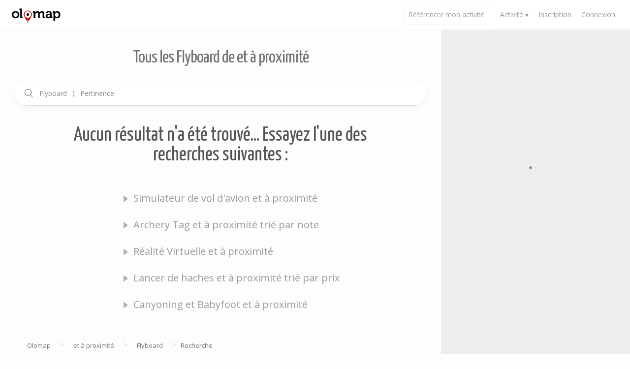

--- FILE ---
content_type: text/html; charset=UTF-8
request_url: https://www.olomap.fr/s/pertinence+proximite-flyboard-bordeaux
body_size: 30718
content:

<!DOCTYPE html>
<html lang="fr-FR">
<head>
<meta charset="UTF-8">
<meta name="viewport" content="width=device-width, initial-scale=1.0, maximum-scale=5.0, user-scalable=0">
<meta name="google-site-verification" content="6Oqy_J3ONDtiQCBQVjQn2UwT7lb5jy9U_9f5Lsp1Q2M">
<!-- Custom meta by Olomap start -->
<meta name="robots" content="noydir">
<meta property="og:locale" content="fr_FR">
<meta property="og:url" content="https://www.olomap.fr/s/pertinence+proximite-flyboard-bordeaux">
<link rel="canonical" href="https://www.olomap.fr/s/pertinence+proximite-flyboard-bordeaux">
<meta property="og:site_name" content="Olomap">
<meta property="og:image" content="https://www.olomap.fr/wp-content/uploads/2019/03/flyboard-img-olomap-comp.jpg">
<meta property="og:title" content="Tous les Flyboard de  et à proximité | Avis, Réservations, Infos, Promos">
<meta name="description" content="Découvrez  les Flyboard de  et à proximité. Chaque semaine, Olomap sélectionne et teste avec passion les meilleures activités de France. Elles n’attendent plus que vous !" />
<title>Tous les Flyboard de  et à proximité | Avis, Réservations, Infos, Promos</title>
<link rel="shortcut icon" href=https://www.olomap.fr/wp-content/uploads/2017/01/cropped-Olomap-pin-x250-150x150.png type=image/x-icon>
<link rel=icon href=https://www.olomap.fr/wp-content/uploads/2017/01/cropped-Olomap-pin-x250-32x32.png sizes=32x32>
<link rel=icon href=https://www.olomap.fr/wp-content/uploads/2017/01/cropped-Olomap-pin-x250-192x192.png sizes=192x192>
<link rel=apple-touch-icon-precomposed href=https://www.olomap.fr/wp-content/uploads/2017/01/cropped-Olomap-pin-x250-180x180.png><meta name=msapplication-TileImage content=https://www.olomap.fr/wp-content/uploads/2017/01/cropped-Olomap-pin-x250-270x270.png>
<style>
@import url('https://fonts.googleapis.com/css?family=Open+Sans:400,600,700|Yanone+Kaffeesatz|Raleway:100,200');
@font-face {
  font-family: 'olomapstar';
  src: url('https://www.olomap.fr/wp-content/themes/realeswp/fonts/olomapstar.eot?67976759');
  src: url('https://www.olomap.fr/wp-content/themes/realeswp/fonts/olomapstar.eot?67976759#iefix') format('embedded-opentype'),
       url('https://www.olomap.fr/wp-content/themes/realeswp/fonts/olomapstar.woff2?67976759') format('woff2'),
       url('https://www.olomap.fr/wp-content/themes/realeswp/fonts/olomapstar.woff?67976759') format('woff'),
       url('https://www.olomap.fr/wp-content/themes/realeswp/fonts/olomapstar.ttf?67976759') format('truetype'),
       url('https://www.olomap.fr/wp-content/themes/realeswp/fonts/olomapstar.svg?67976759#olomapstar') format('svg');
  font-weight: normal;
  font-style: normal;
}

html {
    -webkit-box-sizing: border-box;
    -moz-box-sizing: border-box;
    box-sizing: border-box;
}

html, body{
    background: #fdfdfd;
}

*, *:before, *:after {
    -webkit-box-sizing: inherit;
    -moz-box-sizing: inherit;
    box-sizing: inherit;
    font-family: 'Open Sans',sans-serif;
    -webkit-font-smoothing: antialiased;
    -moz-osx-font-smoothing: grayscale;
}

h1,h2,h3,h4,h5,h6,a,b,strong,p,span{
    overflow-wrap: break-word;
}

h1, h2{
    font-family: 'Yanone Kaffeesatz', sans-serif;
}

h1{
    color: #757575;
    text-align: center;
    padding: 0 10px 30px 10px;
    margin-bottom: 0;
    margin-top: 10px;
    font-weight: normal;
    font-size: 36px;
    letter-spacing: -1px;
}

h2{
    font-weight: normal;
    color: black;
    margin: 0;
    padding: 0;
}

body, p{
    margin: 0;padding:0;
}

body{
    background:white;
}


a {
    background: transparent;
    text-decoration: none;
    color: #999;
    -webkit-transition: all .2s ease-in-out;
    -o-transition: all .2s ease-in-out;
    transition: all .2s ease-in-out;
    cursor: pointer;
}

button, input, optgroup, select, textarea {
    margin: 0;
    font: inherit;
    color: inherit;
    outline-style: none;
    outline-width: 0;
}

label{
    font-size: 13px;
    line-height: 1.42857143;
    color: #333;
}

.grid-default{
    display: grid;
}

.grid-column-1{grid-column : 1}
.grid-column-2{grid-column : 2}
.grid-column-3{grid-column : 3}
.grid-column-4{grid-column : 4}

.grid-template-columns-1{grid-template-columns: repeat(1, 1fr)}
.grid-template-columns-2{grid-template-columns: repeat(2, 1fr)}
.grid-template-columns-3{grid-template-columns: repeat(3, 1fr)}
.grid-template-columns-4{grid-template-columns: repeat(4, 1fr)}
.grid-template-columns-5{grid-template-columns: repeat(5, 1fr)}

.grid-gap-10{grid-gap: 10px;}
.grid-gap-20{grid-gap: 20px;}
.grid-gap-30{grid-gap: 30px;}
.grid-gap-40{grid-gap: 40px;}

.display-none{
    display: none;
}

input[type="search"] {
    -webkit-appearance: none;
}


/* Radio */


.radio-content{
  display:inline-block;
  text-align: left;
}

input[type="radio"] {
    display:none;
}

input[type="radio"] + label {
    color:black;
    cursor:pointer;
}

input[type="radio"] + label span {
    display:inline-block;
    width:20px;
    height:20px;
    margin:-2px 5px 0 0;
    vertical-align:middle;
    border:1px solid #cecece;
    border-radius: 50%;
    cursor:pointer;
    transition: background .2s,
    transform .2s;
}

input[type="radio"] + label span:hover,
input[type="radio"] + label:hover span{
  transform: scale(1.2);
} 

input[type="radio"]:checked + label span {
    background: background: #1D976C;
    background: -webkit-linear-gradient(to right, #94e6df, #79c6bf);
    background: linear-gradient(to right, #94e6df, #79c6bf);
    box-shadow: 0px 0px 0px 5px white inset;
}

input[type="radio"]:checked + label{
    color: #79c6bf;
}


/* Base for label styling */
[type="checkbox"]:not(:checked),
[type="checkbox"]:checked {
  position: absolute;
  left: -9999px;
}
[type="checkbox"]:not(:checked) + label,
[type="checkbox"]:checked + label {
  position: relative;
  padding-left: 1.9em;
  cursor: pointer;
}

/* checkbox aspect */
[type="checkbox"]:not(:checked) + label:before,
[type="checkbox"]:checked + label:before {
    content: '';
    position: absolute;
    left: 0;
    top: 2px;
    width: 1.1em;
    height: 1.1em;
    border: 1px solid #ababab;
    background: #fff;
    border-radius: 2px;
}
/* checked mark aspect */
[type="checkbox"]:not(:checked) + label:after,
[type="checkbox"]:checked + label:after {
    content: '\2713\0020';
    position: absolute;
    display: block;
    text-align: center;
    top: 2px;
    left: 0;
    font-size: 1em;
    /* padding: 2px; */
    width: 1.1em;
    height: 1.1em;
    line-height: 1.1em;
    color: white;
    border-radius: 2px;
    background: #4CAF50;
    transition: all .2s;
    /* font-family: 'Lucida Sans Unicode', 'Arial Unicode MS', Arial; */
}

/* checked mark aspect changes */
[type="checkbox"]:not(:checked) + label:after {
  opacity: 0;
  transform: scale(0);
}
[type="checkbox"]:checked + label:after {
  opacity: 1;
  transform: scale(1);
}
/* disabled checkbox */
[type="checkbox"]:disabled:not(:checked) + label:before,
[type="checkbox"]:disabled:checked + label:before {
  box-shadow: none;
  border-color: #bbb;
  background-color: #ddd;
}
[type="checkbox"]:disabled:checked + label:after {
  color: #999;
}
[type="checkbox"]:disabled + label {
  color: #aaa;
}



.spinner-olomap {
  margin: 100px auto 0;
  width: 70px;
  text-align: center;
}

.spinner-olomap > span {
  width: 0;
  height: 0;
  background-color: #fff;
  border-radius: 100%;
  display: inline-block;
  -webkit-animation: sk-bouncedelay 1.4s infinite ease-in-out both;
  animation: sk-bouncedelay 1.4s infinite ease-in-out both;
}

.spinner-olomap-black > span {
    background-color: #000;
}

.spinner-olomap-2 > span{width:2px;height:2px;}
.spinner-olomap-4 > span{width:4px;height:4px;}
.spinner-olomap-6 > span{width:6px;height:6px;}
.spinner-olomap-8 > span{width:8px;height:8px;}
.spinner-olomap-10 > span{width:10px;height:10px;}
.spinner-olomap-12 > span{width:12px;height:12px;}
.spinner-olomap-14 > span{width:14px;height:14px;}
.spinner-olomap-16 > span{width:16px;height:16px;}
.spinner-olomap-18 > span{width:18px;height:18px;}

.spinner-olomap > span:nth-child(1) {
  -webkit-animation-delay: -0.32s;
  animation-delay: -0.32s;
}

.spinner-olomap > span:nth-child(2) {
  -webkit-animation-delay: -0.16s;
  animation-delay: -0.16s;
}

@-webkit-keyframes sk-bouncedelay {
  0%, 80%, 100% { -webkit-transform: scale(0) }
  40% { -webkit-transform: scale(1.0) }
}

@keyframes sk-bouncedelay {
  0%, 80%, 100% { 
    -webkit-transform: scale(0);
    transform: scale(0);
  } 40% { 
    -webkit-transform: scale(1.0);
    transform: scale(1.0);
  }
}

.alert{
    padding: 20px;
}

.alert-danger{
    background: #9a252536;
    color: #861010;
}

.alert-success{
    background: #3f9a2536;
    color: #2b8610;
}


/* Menu */

.home-header {
    width: 100%;
    position: fixed;
    padding: 5px 22px;
    top: 0;
    left: 0;
    z-index: 1600;
    background: white;
}

.wp-admin-olomap{
      top: 32px;
  }

.home-logo {
    float: left;
    margin-top: 6px;
}
.topUserWraper {
    float: right;
}

.home-logo a, .no-touch .home-logo a:hover {
    color: #fff;
    font-size: 18px;
}
.home-logo img {
    max-height: 40px;
    width: auto;
}

img {
    vertical-align: middle;
}

img {
    border: 0;
}


.menu{
    float: right;
    margin-top: 5px;
}

.menu-mobile{
    display:none;
    float: right;
    padding-top: 5px;
}

.menu ul{
    list-style: none;
    margin: 0;
    padding: 0;
}

.menu ul li{
    display: inline-block;
    color: #999;
    font-weight: 400;
    font-size: 14px;
    margin: 0 8px;
    cursor: pointer;
}

.dropdown {
  position: relative;
  display: inline-block;
}

.dropdown-content {
  display: none;
  position: absolute;
  right: 0;
  top: 25px;
  background-color: #25363feb;
  min-width: 160px;
  overflow: auto;
  box-shadow: 0px 8px 16px 0px rgba(0,0,0,0.2);
  z-index: 1;
  padding: 15px;
  white-space: nowrap;
}

.dropdown-content a {
  color: white;
  padding: 5px;
  text-decoration: none;
  display: block;
  font-size: 14px;
}

.dropdown-content a:hover{
    text-decoration: underline;
}

.dropdown-content h3{
    color: white;
    padding-left: 5px;
}




.show-grid {display: grid; grid-template-columns: repeat(4, 1fr);}
.show-grid .dropdown-acti-1{grid-column: 1}
.show-grid .dropdown-acti-2{grid-column: 2}
.show-grid .dropdown-acti-3{grid-column: 3}
.show-grid .dropdown-acti-4{grid-column: 4}

.show-grid > div{
    padding: 10px;
}
.menu span.close{
    color: #ffffffba;
    position: absolute;
    right: 16px;
    top: 8px;
    font-size: 27px;
    cursor: pointer;
    text-shadow: 2px 2px 6px #00000063;
}




.menu .refencerActiviteMobile{
    padding: 8px 19px;
    display: inline-block;
    text-align: center;
    width: auto;
    margin: 0 auto;
    border: 2px solid #75757500;
    border-radius: 20px;
    background: #ffffff3b;
    background: -webkit-linear-gradient(to right, #3cd3ad, #4cb8c4) !important;
    background: linear-gradient(to right, #3cd3ad, #4cb8c4) !important;
    box-shadow: 3px 7px 11px 0px #00000014;
    color: white;
    margin-top: 20px;
}

.menu .refencerActiviteMobile:hover, 
.menu .refencerActiviteMobile:active, 
.menu .refencerActiviteMobile:target{
    text-decoration: none;
}


.connexion-mobile{
    display:inline-block;
}

.referencerActiviteSwipe{
    background: whitesmoke;
    padding: 25px;
    text-align: center;
}



.btn {
    display: inline-block;
    padding: 10px 14px;
    margin-bottom: 0;
    font-size: 13px;
    font-weight: normal;
    line-height: 14px;
    text-align: center;
    white-space: nowrap;
    vertical-align: middle;
    cursor: pointer;
    -webkit-user-select: none;
    -moz-user-select: none;
    -ms-user-select: none;
    user-select: none;
    background-image: none;
    border: 1px solid transparent;
    border-radius: 4px;
}

.btn-default {
    color: #333;
    background-color: #fff;
    border: 1px solid #e6e6e6;
    padding: 12px 18px;
    display: inline-block;
    border-radius: 5px;
}

.referencerActiviteSwipe h3{
    font-size: 23px;
}

.btn {
    border-radius: 2px;
    text-decoration: none;
    margin-top: 10px;
}

.btn-default:hover, .btn-default:focus, .btn-default:active, .btn-default.active, .open>.dropdown-toggle.btn-default {
    color: #333;
    background-color: #e6e6e6;
    border-color: #adadad;
}

.btn-danger{
    display: block;
    background: #e43a15;
    background: -webkit-linear-gradient(to right, #e65245, #e43a15);
    background: linear-gradient(to right, #e65245, #e43a15);
    border: none;
    box-shadow: 7px 10px 20px 0 rgba(0, 0, 0, 0.08);
    white-space: nowrap;
    padding: 14px 18px;
    font-size: 16px;
    line-height: 15px;
    border-radius: 4px;
    text-decoration: none;
    vertical-align: middle;
    -webkit-user-select: none;
    -moz-user-select: none;
    -ms-user-select: none;
    user-select: none;
    border: 1px solid transparent;
    color: white;
    text-align: center;
}

.avatar{
    margin-left: 5px;
    width: 45px;
    height: 45px;
    border-radius: 50%;
    background-repeat: no-repeat;
    background-size: 100%;
    background-position: center center;
    display:inline-block;
    cursor: pointer;
}

.headerUserName{
    color: #999;
    font-weight: 400;
    font-size: 14px;
    vertical-align: 17px;
    cursor: pointer;
}
.connectedUser{
    display:inline-block;
    position: relative;
}

.menu .connectedUserOpen{
    background: #FFFFFF;
    color: black;
    position: absolute;
    right: 0;
    top: 53px;
    border-radius: 3px;
    padding: 0;
    display:none;
    box-shadow: 3px 5px 30px 0px rgba(0, 0, 0, 0.058);
    -webkit-box-shadow: 3px 5px 30px 0px rgba(0, 0, 0, 0.058);
}

.menu .connectedUserOpen li{
    display: block;
    padding: 0;
    margin: 0;
}

.menu .connectedUserOpen li a{
    color: #333;
    font-size: 13px;
    white-space: nowrap;
    padding: 9px 18px;
    display:block;
}

.menu .connectedUserOpen li a:hover{
    background: #3333331a;
}



.refencerActivite{
    padding: 5px 9px;
    border: 1px solid #fff;
    height: 40px;
    line-height: 38px;
    padding: 0px 10px 0px 10px;
    border-radius: 3px;
    position: relative;
    transition: border 0.4s ease, color 0.4s ease;
    -ms-transition: border 0.4s ease, color 0.4s ease;
    -moz-transition: border 0.4s ease, color 0.4s ease;
    -o-transition: border 0.4s ease, color 0.4s ease;
    -webkit-transition: border 0.4s ease, color 0.4s ease;
    border: 1px solid #f3f3f3;
}

.refencerActivite:hover{
    border: 1px solid #fff0;
    color: white;
}

.refencerActivite:hover::before{
    opacity: 1;
}

.refencerActivite::before {
    position: absolute;
    content: "";
    top: 0;
    margin: 0;
    right: 0;
    bottom: 0;
    left: 0;
    border-radius: 3px;
    background: #4cb8c4;
    background: -webkit-linear-gradient(to right, #3cd3ad, #4cb8c4);
    background: linear-gradient(to right, #3cd3ad, #4cb8c4);
    box-shadow: 3px 7px 20px 0 rgba(0, 0, 0, 0.13);
    -webkit-box-shadow: 3px 7px 20px 0 rgba(0, 0, 0, 0.13);
    z-index: -1;
    transition: opacity 0.4s ease;
    -ms-transition: opacity 0.4s ease;
    -moz-transition: opacity 0.4s ease;
    -o-transition: opacity 0.4s ease;
    -webkit-transition: opacity 0.4s ease;
    opacity: 0 ;
}

.refencerActivite-connected{
    padding: 5px 9px;
    height: 40px;
    line-height: 38px;
    padding: 0px 10px 0px 10px;
    border-radius: 3px;
    position: relative;
    transition: border 0.4s ease;
    -ms-transition: border 0.4s ease;
    -moz-transition: border 0.4s ease;
    -o-transition: border 0.4s ease;
    -webkit-transition: border 0.4s ease;
    background: #4cb8c4;
    background: -webkit-linear-gradient(to right, #3cd3ad, #4cb8c4);
    background: linear-gradient(to right, #3cd3ad, #4cb8c4);
    box-shadow: 3px 7px 20px 0 rgba(0, 0, 0, 0.13);
    -webkit-box-shadow: 3px 7px 20px 0 rgba(0, 0, 0, 0.13);
    vertical-align: 16px;
}

body .menu ul li.refencerActivite-connected{
    color: white;
}




.overlay {
  position: fixed;
  top: 0;
  bottom: 0;
  left: 0;
  right: 0;
  background: rgba(0, 0, 0, 0.7);
  transition: opacity 500ms;
  -ms-transition: opacity 500ms;
  -moz-transition: opacity 500ms;
  -o-transition: opacity 500ms;
  -webkit-transition: opacity 500ms;
  visibility: hidden;
  opacity: 0;
  z-index: 9999999;
}
.overlay:target {
  visibility: visible;
  opacity: 1;
  /* top: 0; */
}

.popup {
  margin: 80px auto;
  background: #fff;
  border-radius: 2px;
  width: 600px;
  position: relative;
  transition: all 500ms ease-in-out;
  -o-transition: all 500ms ease-in-out;
  -ms-transition: all 500ms ease-in-out;
  -webkit-transition: all 500ms ease-in-out;
  -moz-transition: all 500ms ease-in-out;
}

.popup h2 {
  margin-top: 0;
  color: #333;
  font-family: Tahoma, Arial, sans-serif;
}
.popup .close {
    position: absolute;
    top: 4px;
    right: 17px;
    transition: all 200ms;
    font-size: 28px;
    font-weight: bold;
    text-decoration: none;
    color: #d4d4d4;
    text-shadow: 1px 1px 0px #0000003d;
}
.popup .close:hover {
  color: #6d6d6d;
}
.popup .content {
  max-height: 30%;
  overflow: auto;
}

.popup-header {
    min-height: 16.42857143px;
    padding: 20px 15px;
    border-bottom: 1px solid #e8e8e8;
}

.popup h2, .popup h3,  .popup h4{
    font-family: 'Yanone Kaffeesatz',sans-serif;
    font-weight: 400;
    margin: 0;
}

.popup h2{
    font-size: 25px;
}

.popup-grid-css{
    display: grid;
    grid-template-columns: repeat(2, 1fr);
}



.popup form{
    margin: 15px;
}

#connexion .popup-body, #forgotPass .popup-body{
    padding-bottom: 15px;
}



.popup-sm{
    max-width: 300px;
}

.popup form input{
    display: block;
    width: 100%;
    margin: 15px 0;
    padding: 10px 14px;
    font-size: 13px;
    line-height: 16px;
    border: 1px solid #dfdfdf;
}

.popup form input:focus {
    border-color: #999;
    outline: 0;
}

.popup-body-left{
    grid-column: 1;
}

.popup-body-right{
    grid-column: 2;
    border-radius: 0 2px 2px 0;
    position:relative;
}
.title-right-signup{
    position: absolute;
    top: 0;
    left: 0;
    right: 0;
    bottom: 0;
    margin: auto;
    height: 120px;
}

#inscriptionEtab .popup-body-right{
    background: #808080;
    background: -webkit-linear-gradient(to right, #3fada8, #808080);
    background: linear-gradient(to right, #3fada8, #808080);
}

#userInscription .popup-body-right{
    background: #b11919e6;
    background: -webkit-linear-gradient(to right, #a23d3d91, #b11919e6);
    background: linear-gradient(to right, #a23d3d91, #b11919e6);
}

.popup-open{
    overflow: hidden;
}

.popup-open .overlay {
    overflow-x: hidden;
    overflow-y: auto;
}



.popup-body-right h2{
    font-size: 30px;
}

.popup-body-right h2, .popup-body-right h3{
    text-align: center;
    color: white;
    margin-bottom: 5px;
}

.btn-green{
    display: block;
    background-color: #0eaaa6;
    white-space: nowrap;
    padding: 12px 18px;
    font-size: 14px;
    line-height: 15px;
    border-radius: 2px;
    text-decoration: none;
    vertical-align: middle;
    -webkit-user-select: none;
    -moz-user-select: none;
    -ms-user-select: none;
    user-select: none;
    background-image: none;
    border: 1px solid transparent;
    color: white;
    text-align: center;
    margin: 15px 0;
}

.btn-green:hover{
    background-color: #068b85;
}

.btn-red{
    display: block;
    background-image: -webkit-linear-gradient(to right, #a23d3d91, #b11919e6);
    background-image: linear-gradient(to right, #a23d3d91, #b11919e6);
    background-size: 200% auto;
    background-position: left center;
    white-space: nowrap;
    padding: 12px 18px;
    font-size: 14px;
    line-height: 15px;
    border-radius: 2px;
    text-decoration: none;
    vertical-align: middle;
    -webkit-user-select: none;
    -moz-user-select: none;
    -ms-user-select: none;
    user-select: none;
    color: white;
    text-align: center;
    margin: 15px 0;
}

.btn-red:hover {
  background-position: right center; /* change the direction of the change here */
}

.help-block {
    display: block;
    margin-top: 5px;
    margin-bottom: 10px;
    font-size: 11px;
    font-style: italic;
}

.help-block a{
    color: #0eaaa6;
}

#userInscription .help-block a{
    color: #aa0e0e;
}

.activite-menu{
    vertical-align: 16px;
}


/* SVG */


.svg-envelope {
    width: 27px;
    height: 27px;
    fill: #6E6E6E;
}

.svg-cloud {
    fill: #a8e4d7;
    width: 100px;
    height: 100px;
    margin: 0 auto;
    display: block;
}

.svg-logo-fb{
    width: 27px;
    height: 27px;
}

.svg-img{
    width: 20px;
    margin: 3px 6px 0px 0px
}
.svg-pin{
    width: 14px;
}

.svg-pin-adresse, .svg-planet{
    width: 14px;
    fill: #29bd9f;
}

.svg-plus{
    width: 14px;
    fill: #333;
    transition: .3s;
    -o-transition: .3s;
    -webkit-transition: .3s;
    -ms-transition: .3s;
    -moz-transition: .3s;
    position: relative;
    top: 3px;
    margin-right: 3px;
}

.svg-editor{
    fill: #a6a6a6;
    width: 27px;
    height: 27px;
    margin-top: 2px;
}

.menu .connectedUserOpen li a:hover .svg-plus{
    fill: #20A7A2;
}

.svg-user{
    width: 22px;
    height: 22px;
    margin: 6px 5px 0 5px;
}

.svg-nav{
    width: 10px;
    height: 10px;
    fill: #fff;
}

.svg-map-icon{
    width: 32px;
    height: 32px;
    margin: 2px 0 0 5px;
    fill: #fff;
}

.svg-user path{
    fill: #fff !important;
}

.show-mobile-block{
    display:none;
}

.show-mobile-inline-block{
    display:none;
}

.show-mobile{
    display:none;
}

#connectedUserOpen.show {display: block;}




/* FIN MENU */


/* Rating */

.rating-container{
    display: inline-block;
}

.rating input[type="radio"] + label{
    color: #DDDDDD;
}

.rating {
    display: flex;
    justify-content: flex-end;
    flex-direction: row-reverse;

}
.rating label:before{
    font-size: 18px;
    font-family: "olomapstar";
    font-style: normal;
    font-weight: normal;
    speak: none;
    display: inline-block;
    text-decoration: inherit;
    margin-right: 2px;
    margin-left: 2px;
}
.rating input{
    display: none;
}

.rating .half{
    overflow: hidden;
    width: 14px;
    z-index:1;
}

.rating .half:before { 
  content: '\e800'; 
}
.rating .full{
    margin-left:-14px;
}

.rating .full:before { 
  content: '\e800'; 
}

.rating > input:not(:checked) + label:hover,
.rating > input:not(:checked) + label:hover ~ label{
    color: rgb(255, 231, 101);
}


.rating > input:checked ~ label{  color: #FFD700; }



/* Container */


#content{
    float: left;
    width: 70%;
    margin-top: 60px;
    padding: 30px;
}

#map-container{
    float: right;
    width: 25%;
    position: relative;
}

.map-container-sub{
    padding-top: 60px;
    position: fixed;
    top: 0;
    right: 0;
    width: 30%;
    z-index: 60;
    height: 100vh;
}

#map{
    width: 100%;
    height: 100%;
}

#filter {
    background-color: #fff;
    border-bottom: 1px solid #e8e8e8;
    box-shadow: 0px 2px 9px 1px #0000000a;
    -webkit-box-shadow: 0px 2px 9px 1px #0000000a;
    padding: 0 20px;
    border-radius: 30px;
    position: relative;
}



.input-olomap-city-search {
    display: none;
    height: 50px;
    width: 100%;
    background: white;
    border-bottom: 1px solid #e0e0e0;
    color: #8a8a8a;
    position: relative;
    cursor: pointer;
}

.filter-min .input-olomap-city-search{
    display: block;
}

.filter-content{
    display: none;
}

#filter.filter-full{
    border-radius: 0;
    padding-bottom: 15px;
}

.filter-full .filter-content{
    display: block;
}

.input-olomap-city-search > .input-olomap-city-search-content {
    cursor: text;
    overflow: hidden;
    text-overflow: ellipsis;
    white-space: nowrap;
    padding: 15px 20px 0 0;
    font-size: 14px;
    height: 50px;
    margin: auto;
    position: absolute;
    top: 0;
    left: 30px;
    right: 10px;
}

.input-olomap-city-search > .input-olomap-city-search-content span {
    padding: 7px;
}

#filterPropertyForm #search_city {
    border: none;
    border-bottom: 1px solid #dfdfdf;
    padding-left: 30px;
    width: 100%;
    height: 50px;
    font-size: 14px;
    border-radius: 0;
}

.filter-proximite{
    padding: 15px 0;
}


.filter-proximite [type="checkbox"]:not(:checked) + label:after,
.filter-proximite [type="checkbox"]:checked + label:after{
    background: #7adec7;
}

#geoloc-mowd {
    cursor: pointer;
    width: 31px;
    height: 31px;
    background-size: 31px 31px;
    position: absolute;
    right: 35px;
    z-index: 20;
    top: 10px;
    background-image: url(https://www.olomap.fr/wp-content/themes/realeswp/images/olomap-favicon.png);
}

#filterPropertyForm .selectize-input {
    border: 1px solid gainsboro;
    margin-top: 5px;
    line-height: 27px;
    width: 330px;
    text-align: left;
    box-shadow: none;
    -webkit-box-shadow: none;
}

#filterPropertyForm .selectize-control{
    display: inline-block;
}

#filterPropertyForm .search_sort_selectize .selectize-input {
    width: 170px;
}

#fermerFiltre{
    border: none;
}

.pac-container {
    background-color: #fff;
    position: absolute !important;
    z-index: 1070;
    border-radius: 2px;
    border: none;
    border-top: 1px solid #CFE8E7;
    -webkit-box-shadow: 0 2px 6px rgba(0, 0, 0, .1);
    box-shadow: 0 2px 6px rgba(0,0,0,.1);
    -moz-box-sizing: border-box;
    -webkit-box-sizing: border-box;
    box-sizing: border-box;
    overflow: hidden;
    font-size: 13px;
    padding: 0;
    margin: 0;
}

.pac-container .pac-item:first-child {
    color: #333;
    text-decoration: none;
}
.pac-container .pac-item {
    cursor: pointer;
    padding: 10px 15px;
    text-overflow: ellipsis;
    overflow: hidden;
    white-space: nowrap;
    line-height: 1.42857143;
    text-align: left;
    border-top: 0 none;
    font-size: 13px;
    color: #333;
    font-weight: normal;
}

.pac-container .pac-item:hover {
    color: white;
    text-decoration: none;
    background-color: #45AAA7;
}

.pac-container .pac-item:first-child {
    color: #333;
    text-decoration: none;
}

.pac-container .pac-item:hover .pac-item-query, .pac-container .pac-item:first-child:hover {
    color: white;
}

.pac-container .pac-icon{
    display: none;
}

.pac-container:after {
    background-image: none !important;
    height: 0px;
    padding: 0;
}


.filter-proximite [type="checkbox"]:not(:checked) + label:after, .filter-proximite [type="checkbox"]:checked + label:after{
    font-size: 1.2em;
    top: 1px;
}

.filter-proximite [type="checkbox"]:not(:checked) + label:before, .filter-proximite  [type="checkbox"]:checked + label:before{
    top: 1px;
    width: 1.2em;
    height: 1.2em;
}

.card .rating label{
    pointer-events: none;
}

/* RESULTATS */

#results{
    display: grid;
    align-items: center;
    grid-template-columns: repeat(auto-fit, minmax(300px, 1fr));  
    padding: 30px 0 10px 0; 
    grid-gap: 30px;
}

.card{
    background-color: #fff;
    height: 385px;
    box-shadow: 4px 6px 35px 0 rgba(84, 154, 156, 0.12);
    -webkit-box-shadow: 4px 6px 35px 0 rgba(84, 154, 156, 0.12);
    -moz-box-shadow: 4px 6px 35px 0 rgba(84, 154, 156, 0.12);
    -ms-box-shadow: 4px 6px 35px 0 rgba(84, 154, 156, 0.12);
    -o-box-shadow: 4px 6px 35px 0 rgba(84, 154, 156, 0.12);
    border-radius: 20px;
    -webkit-border-radius: 20px;
    -moz-border-radius: 20px;
    -ms-border-radius: 20px;
    -o-border-radius: 20px;
    overflow: hidden;
    position: relative;
    max-width: 400px;
}

.img-bck-card-container{
    height: 170px;
    overflow: hidden;
    position: relative;
    background-color: black;
}

.card h2, 
.icon-view-card, 
.img-bck-card,
.figCaption,
.prix-moyen-olomap-card-search{
    transition: all .2s;
    -o-transition: all .2s;
    -webkit-transition: all .2s;
    -ms-transition: all .2s;
    -moz-transition: all .2s;
}

.icon-view-card{
    position: absolute;
    margin: auto;
    top: 0;
    bottom: 0;
    right: 0;
    left: 0;
    width: 50px;
    height: 50px;
    background-image:url("https://www.olomap.fr/wp-content/themes/realeswp/images/icon-view-olomap.svg");
    background-size: 50px;
    background-repeat: no-repeat;
    z-index: 50;
    opacity: 0;
    transform: scale3d(2, 2, 2);
}

.img-bck-card{
    position: relative;
    display: block;
    width: 100%;
    opacity: 1;
    height: 170px;
    background-size: cover;
    background-position: 50% 50%;
    background-repeat: no-repeat;
    transform: scale3d(1.2, 1.2, 1.2);
    z-index: 1;
    border-radius: 7px 7px 0 0;
    -moz-border-radius: 7px 7px 0 0;
    -ms-border-radius: 7px 7px 0 0;
    -o-border-radius: 7px 7px 0 0;
}



.figCaption{
    font-size: 13px;
    position: absolute;
    bottom: 3px;
    right: 5px;
    z-index: 40;
    color: white;
    transform: translate(0,50px);
}

.prix-moyen-olomap-card-search {
    font-weight: 400;
    color: black;
    font-size: 20px;
    vertical-align: 2px;
}

.card:hover .prix-moyen-olomap-card-search{
    color: #0eaaa6;
}

.card:hover .img-bck-card{
    transform: scale3d(1, 1, 1);
    opacity: 0.7;
}

.card:hover .icon-view-card{
    transform: scale3d(1, 1, 1);
    opacity: 0.8;
}

.card:hover .figCaption{
    transform: translate(0,0);
}

.card:hover h2{
    color: #0eaaa6;
}

.card-content{
    padding: 20px;
}

.listCategory-search-olomap {
    font-size: 9px;
    text-transform: uppercase;
    line-height: 20px;
    color: #000;
    border: 1px solid #d6d6d6;
    display: inline-block;
    padding: 0 9px;
    border-radius: 40px;
    white-space: nowrap;
}

.card .listCategory-search-olomap:nth-child(n+2){
    margin: 0 0 3px 3px;
}

a.card .cardAddress, div.card .cardAddress {
    font-size: 13px;
}

a.card .cardAddress, div.card .cardAddress {
    font-size: 11px;
    line-height: 14px;
    color: #505050;
    padding: 0;
    height: 40px;
    overflow: hidden;
    display: -webkit-box;
    -webkit-line-clamp: 2;
    -webkit-box-orient: vertical;
}

a.card .cardAddress-search-olomap>span {
    line-height: 19px;
    font-size: 13px;
}

.category-list-content{
    margin: 5px 0;
}

.card-bottom{
    border-top: 1px solid #f1f1f1;
    background: white;
    text-align: right;
    padding: 10px 20px;
    position: absolute;
    left: 0;
    right: 0;
    bottom: 0;
    border-radius: 0 0 7px 7px;
    -moz-border-radius: 0 0 7px 7px;
    -ms-border-radius: 0 0 7px 7px;
    -o-border-radius: 0 0 7px 7px;
}

.rating-global{
    float: left;
}






.gm-style div>div:last-child>div>div:first-child>div:first-child {
    box-shadow: none !important;
}

.gm-style div>div:last-child>div>div:first-child>div {
    box-shadow: none !important;
}
.gm-style .gm-style-iw, .gm-style .gm-style-iw .propAddress {
    overflow: hidden !important;
    display: -webkit-box;
    -webkit-line-clamp: 2;
    -webkit-box-orient: vertical;
}

.gm-style .gm-style-iw, .gm-style .gm-style-iw div {
    background: none;
}

.gm-style .gm-style-iw, .gm-style .gm-style-iw div {
    overflow: visible !important;
}

.infoWPlus {
    background: white !important;
}
.infoWPlus {
    background: url(https://www.olomap.fr/wp-content/themes/realeswp/images/infobox-bg.png) no-repeat;
    width: 180px;
    height: 225px;
    top: 0;
    left: 0;
    position: relative;
}

.gm-style .gm-style-iw-c{
    padding: 0;
}

.infoW {
    color: #333;
    padding: 0;
}

.propImg {
    position: relative;
}

.propImg img {
    width: 200px;
    height: 100px;
    border-top-left-radius: 3px;
    border-top-right-radius: 3px;
}

.propBg {
    position: absolute;
    z-index: 2;
    height: 40px;
    left: 0;
    bottom: 0;
    width: 100%;
    background: -moz-linear-gradient(top, rgba(0,0,0,0) 0%, rgba(0,0,0,0.7) 100%);
    background: -webkit-gradient(linear, left top, left bottom, color-stop(0%,rgba(0,0,0,0)), color-stop(100%,rgba(0,0,0,0.7)));
    background: -webkit-linear-gradient(top, rgba(0,0,0,0) 0%,rgba(0,0,0,0.7) 100%);
    background: -o-linear-gradient(top, rgba(0,0,0,0) 0%,rgba(0,0,0,0.7) 100%);
    background: -ms-linear-gradient(top, rgba(0,0,0,0) 0%,rgba(0,0,0,0.7) 100%);
    background: linear-gradient(to bottom, rgba(0,0,0,0) 0%,rgba(0,0,0,0.7) 100%);
    filter: progid:DXImageTransform.Microsoft.gradient( startColorstr='#00000000', endColorstr='#b3000000',GradientType=0 );
}

.paWrapper {
    padding: 10px 10px 0 10px;
}

.propTitle {
    font-size: 14px;
    line-height: 16px;
    overflow: hidden;
    padding-bottom: 3px;
}

.gm-style .gm-style-iw, .gm-style .gm-style-iw .propAddress {
    overflow: hidden !important;
    display: -webkit-box;
    -webkit-line-clamp: 2;
    -webkit-box-orient: vertical;
}

.propAddress {
    overflow: hidden;
    color: #999;
    font-size: 11px;
    line-height: 12px;
    padding-bottom: 12px;
    height: 24px;
}

ul.propFeat {
    list-style-type: none;
    margin: 0;
    padding: 0 10px 5px 10px;
    float: left;
    height: 16px;
    display: none;
}

.infoWPlus .infoW .infoButtons {
    width: 100%;
    bottom: 5px;
	position: absolute;
    text-align:center;
}

.btn-sm, .btn-group-sm>.btn {
    padding: 8px 12px;
    font-size: 12px;
    line-height: 13px;
    border-radius: 3px;
}

.btn-round {
    border-radius: 50px;
}

.btn-o {
    border-width: 1px;
    border-style: solid;
}

.btn-gray {
    background-color: #999;
    color: #fff;
}

.btn-o.btn-gray {
    background-color: transparent;
    color: #999;
    border-color: #999;
}

a.btn.viewInfo  {
    padding: 6px 25px;
    display: inline-block;
}
a.btn.closeInfo{
    padding: 6px 15px;
    display: inline-block;
}

a.btn.viewInfo {

    margin-left: 10px;
}



body button.gm-ui-hover-effect{
    top: 15px !important;
    right: 3px !important;
    background-color: white !important;
    border-radius: 50% !important;
}


/* PAGINATION */


#pagination{
    text-align:center;
}

.pull-left .pagination {
    display: inline-block;
    padding-left: 0;
    margin: 0;
    box-shadow: 0 1px 2px 0 rgba(0,0,0,0.13);
    border-radius: 2px;
}

.pagination>li {
    display: inline;
}

.pagination>li>a, .pagination>li>span {
    position: relative;
    float: left;
    padding: 6px 14px;
    margin-left: -1px;
    line-height: 1.42857143;
    text-decoration: none;
    background-color: #fff;
    color: #999;
    border: 1px solid #fff;
    margin-left: 0;
}


.pagination > .active > a, .pagination > .active > span, .no-touch .pagination > .active > a:hover, .no-touch .pagination>.active>span:hover, .pagination>.active>a:focus, .pagination>.active>span:focus {
    z-index: 2;
    color: #fff;
    cursor: default;
    background-color: #0eaaa6;
    border-color: #0eaaa6;
}

.pagination > .active > a, .pagination > .active > span, .no-touch .pagination > .active > a:hover, .no-touch .pagination>.active>span:hover, .pagination>.active>a:focus, .pagination>.active>span:focus {
    background-color: #0eaaa6 !important;
    border-color: #0eaaa6 !important;
}

.pagination>li:first-child>a, .pagination>li:first-child>span {
    margin-left: 0;
    border-top-left-radius: 2px;
    border-bottom-left-radius: 2px;
}

#content .breadcrumbs {
    color: #d4d4d4;
    background-color: #fdfdfd9c;
    padding: 0 10px;
    margin-bottom: 40px;
}

#content .breadcrumbs span a, #content .breadcrumbs span {
    color: #757575;
    line-height: 40px;
    padding: 5px;
    font-size: 13px;
}

.fa-angle-right:before{
    content : '>';
}
.fa-angle-double-right:before{
    content : '>>';
}

.fa-angle-left:before{
    content : '<';
}
.fa-angle-double-left:before{
    content : '<<';
}

/* NO RESULTS */

.noResultsFoundSearchOlomap li:before {
    content: "";
    border-color: transparent #b0b0b0;
    border-style: solid;
    border-width: 0.35em 0 0.35em 0.45em;
    display: block;
    height: 0;
    width: 0;
    left: -1em;
    top: 1.4em;
    position: relative;
}

#noResult-olomap-search{
    text-align: center;
    display: inline-block;
    max-width: 600px;
    margin: 0;
    padding: 0;
    font-size: 40px;
    list-style: none;
    line-height: 40px;
    font-weight: 400;
    color: #545454;
    font-family: 'Yanone Kaffeesatz', sans-serif;
}

.noResultsFoundSearchOlomap{
    text-align: left;
    display: inline-block;
    width: auto;
    margin-left: 25px;
    font-size: 20px;
    list-style: none;
    line-height: 40px;
    font-weight: 400;
    color: #545454;
}

/* INPUT RANGE */

.containerRange{
    padding-top: 15px;
}

#valueRange {
    padding-left: 10px;
    font-size: 21px;
    vertical-align: 1px;
    color: #6fbfb6;
    font-family: "Yanone Kaffeesatz", sans-serif;
}

.rangeGradient {
  -webkit-appearance: none;
  width: 250px;
  height: 12px;
  background: white;
  outline: none;
  opacity: 0.7;
  -webkit-transition: .2s;
  transition: opacity .2s;
  border-radius: 10px;
}
.rangeGradient:focus {
  outline: none;
}

.rangeGradient:hover {
  opacity: 1;
}


.rangeGradient::-ms-track {
  border-color: transparent;
  color: transparent;
  -webkit-appearance: none;
  appearance: none;
  width: 20px;
  height: 20px;
  background: white;
  cursor: pointer;
  border-radius:50%;
  box-shadow: 3px 5px 20px 0px rgba(0, 0, 0, 0.15);
  -webkit-box-shadow: 3px 5px 20px 0px rgba(0, 0, 0, 0.15);
  -moz-box-shadow: 3px 5px 20px 0px rgba(0, 0, 0, 0.15);
}
.rangeGradient::-webkit-slider-thumba:before {
  content: "♥";
}
.rangeGradient::-webkit-slider-thumb {
  -webkit-appearance: none;
   border-color: transparent;
  color: transparent;
  appearance: none;
  width: 20px;
  height: 20px;
  background: white;
  cursor: pointer;
  border-radius:50%;
  box-shadow: 3px 5px 20px 0px rgba(0, 0, 0, 0.15);
  -webkit-box-shadow: 3px 5px 20px 0px rgba(0, 0, 0, 0.15);
  -moz-box-shadow: 3px 5px 20px 0px rgba(0, 0, 0, 0.15);
}

.rangeGradient::-moz-range-thumb {
border-color: transparent;
  color: transparent;
  appearance: none;
  width: 20px;
  height: 20px;
   border-color: transparent;
  color: transparent;
  background: white;
  cursor: pointer;
  border-radius:50%;
  box-shadow: 3px 5px 20px 0px rgba(0, 0, 0, 0.15);
  -webkit-box-shadow: 3px 5px 20px 0px rgba(0, 0, 0, 0.15);
  -moz-box-shadow: 3px 5px 20px 0px rgba(0, 0, 0, 0.15);
}

#geoloc-link{
    cursor: pointer;
    font-size: 13px;
    border: 1px solid #efefef;
    color: black;
    margin-bottom: 16px;
    border-radius: 30px;
    padding: 7px 10px;
    display: inline-block;
}

#geoloc-link:hover{
    background:#f9f9f9;
}


.results-number{
    color: #333;
    font-size: 13px;
    text-align: right;
    display: block;
    margin: 10px 5px 0 0;
}


#mapLoader{
    width: 100%;
    text-align: center;
    height: 100%;
    padding-top: 70%;
    background: #ffffff;
    opacity: 0.4;
    position: absolute;
    z-index: 99999999;
}

@media all and (max-width: 727px),
(max-device-width: 1024px) and (orientation: landscape) {
    /* MENU */
    .dropdown{
        position: static;
    }.show-grid{
        top: 53px;
        width: 100%
    }
    .connexion-mobile{
        display: none;
        background-color: #25363feb;
        position: absolute;
        width: 100%;
        top: 52px;
        left: 0;
        text-align: center;
        padding-top: 10px;
    }.connexion-mobile > a{
        padding: 20px;
        display: block;
    }.menu .connexion-mobile > a > li{
        font-size: 16px;
        color: white;
    }.show-mobile-connexion{
        display:block;
    }.show-grid{
        display:block;
        width: 100%;
        top: 0;
        right:0;
        margin: auto;
    }.hide-mobile{
        display:none;
    }.show-mobile{
        display:initial;
    }.show-mobile-block{
        display:block;
    }.show-mobile-inline-block{
        display:inline-block;
    }.refencerActiviteMobileDiv{
        display:block;
        text-align:center;
    }.popup-grid-css{
        grid-template-columns: repeat(1, 1fr);
    }.user-is-connected{
        background: white;
    }.menu .connectedUserOpen{
        position: static;
        margin-top: 10px;
        display:block;
    }.headerUserName{
        color: #333;
    }.home-header{
        background: #4cb8c4;
        background: -webkit-linear-gradient(to right, #3cd3ad, #4cb8c4);
        background: linear-gradient(to right, #3cd3ad, #4cb8c4);
        padding: 6px 5px;
        text-align: center;
    }.home-header #activiteMenu{
        text-align: left;
    }.svg-user {
        margin: 8px 5px 5px 0;
    }.home-logo{
        margin-top: 0;
        float: none;
        display: inline-block;
    }.menu .connectedUserOpen{
        box-shadow: none;
        -webkit-box-shadow: none;
    }.home-logo img{
        max-height: 36px;
        margin: 4px 0 0 5px;
    }.map-icon-mobile{
        float: left;
    }#activiteMenu{
        height: 100vh;
        overflow-y: scroll;
        -webkit-overflow-scrolling: touch;
        padding-bottom: 100px;
    }.menu #activiteMenu span.close{
        position: fixed;
    }
    /* FIN MENU */
    .map-container-sub{
        padding-top: 50px;
        width: 100%;
    }#content{
        margin-top: 50px;
        width: 100%;
        float: none;
        padding: 20px;
    }#filterPropertyForm .selectize-control{
        display: block;
    }#filterPropertyForm .selectize-input , #filterPropertyForm .search_sort_selectize .selectize-input {
        width: 100%;
    }#results {
        padding: 20px 0;
        grid-gap: 20px;
    }.card:hover .prix-moyen-olomap-card-search, .prix-moyen-olomap-card-search{
        color: black;
    }.card:hover .img-bck-card, .img-bck-card{
        transform: scale3d(1.2, 1.2, 1.2);
        opacity: 0.8;
    }.card:hover .icon-view-card, .icon-view-card{
        transform: scale3d(2, 2, 2);
        opacity: 0;
    }.card:hover .figCaption, .figCaption{
        transform: translate(0,0);
    }.card:hover h2, .card h2{
        color: black;
    }.card h2, 
    .icon-view-card, 
    .img-bck-card,
    .figCaption,
    .prix-moyen-olomap-card-search{
        transition: none;
        -o-transition: all 0;
        -ms-transition: none;
        -webkit-transition: none;
        -moz-transition: none;
    }.overflow-hidden{
        overflow:hidden;
        position: relative;
        height: 100%;
    }.overflow-hidden-activite{
        overflow:hidden;
        position: relative;
        height: 100%;
    }
}

@media (max-device-width: 727px) and (orientation: portrait){
    .map-container-sub{
        padding-top: 50px;
        padding-bottom: 60px;
    }
}

@media (max-device-width: 1024px) and (orientation: landscape){
    .map-container-sub{
        padding-bottom: 20px;
    }
}


@media screen and (max-width: 700px){
    /* MENU */
    .box{
        width: 70%;
    }
    .popup{
        width: 70%;
    }
    /* FIN MENU */
}

@media all and (max-width: 350px){
    #results {
        grid-template-columns: repeat(auto-fit, minmax(150px, 1fr));
    }
}

</style>
<script>
  dataLayer = [];
</script>
<!-- Google Tag Manager -->
<script>(function(w,d,s,l,i){w[l]=w[l]||[];w[l].push({'gtm.start':
new Date().getTime(),event:'gtm.js'});var f=d.getElementsByTagName(s)[0],
j=d.createElement(s),dl=l!='dataLayer'?'&l='+l:'';j.async=true;j.src=
'https://www.googletagmanager.com/gtm.js?id='+i+dl;f.parentNode.insertBefore(j,f);
})(window,document,'script','dataLayer','GTM-PRFWX49');</script>
<!-- End Google Tag Manager -->
</head>
<body>
<!-- Google Tag Manager (noscript) -->
<noscript><iframe src="https://www.googletagmanager.com/ns.html?id=GTM-PRFWX49"
height="0" width="0" style="display:none;visibility:hidden"></iframe></noscript>
<!-- End Google Tag Manager (noscript) -->



<!-- HEADER -->
<div class="home-header">
        <div class="show-mobile map-icon-mobile" onclick="dropDownMap();dataLayer.push({'event': 'toggle_map'});return false;" >
            <img id="svgMapIcon" class="svg-olomap svg-map-icon show-mobile"src="https://www.olomap.fr/wp-content/themes/realeswp/images/icon-olomap-map-pin.svg" />
        </div>
        <div class="home-logo osLight"> 
            <a href="https://www.olomap.fr/"> 
                <img class="hide-mobile" src="https://www.olomap.fr/wp-content/uploads/2019/02/olomap_logo_officiel_300x118.png" alt="Olomap">   
                <img class="show-mobile" src="https://www.olomap.fr/wp-content/uploads/2019/03/Olomap_blanc-min.png" alt="Olomap">   
            </a>
        </div>
        <!-- MENU -->
        <div class="menu-mobile">

        </div>
        <div class="menu"> 
            <ul>
                                <a class="hide-mobile" href="#inscriptionEtab"><li class="refencerActivite">Référencer mon activité
                </li></a>
                                <div class="dropdown">
                    <span onclick="dropDown();return false;">
                        <img id="svgMenu"  class="svg-olomap svg-user dropbtn-mobile show-mobile"src="https://www.olomap.fr/wp-content/themes/realeswp/images/menu-icon-olomap.svg" />
                    </span>
                    <span class="svg-user-span" onclick="dropDownUser();return false;" >    
                        <img id="svgUser" class="svg-olomap svg-user show-mobile"src="https://www.olomap.fr/wp-content/themes/realeswp/images/user-newicon-olomap.svg" />
                    </span>
                    <span onclick="dropDown();return false;" class="dropbt hide-mobile"><li class="dropbtn-li  ">
                        Activité &#9662;
                    </li></span>
                    <div id="activiteMenu" class="dropdown-content">
                    <span class="close" onclick="dropDown();return false;" >&times;</span>
                    <div  class="show-mobile refencerActiviteMobileDiv">
                                            <a class="refencerActiviteMobile" href="#inscriptionEtab">
                            Référencer mon activité
                        </a>
                                            </div>
                        <div class="dropdown-acti-1">
                            <h3>Sportive</h3>
                            <a href="https://www.olomap.fr/via-ferrata/">Via ferrata</a>
                            <a href="https://www.olomap.fr/escalade/">Escalade</a>
                            <a href="https://www.olomap.fr/accrobranche/">Accrobranche</a>
                            <a href="https://www.olomap.fr/canyoning/">canyoning</a>
                            <a href="https://www.olomap.fr/trampoline-park/">Trampoline Park</a>
                            <a href="https://www.olomap.fr/char-a-voile/">Char à voile</a>
                        </div>
                        <div class="dropdown-acti-2">
                            <h3>Insolite</h3>
                            <a href="https://www.olomap.fr/realite-virtuelle/">Réalité virtuelle</a>
                            <a href="https://www.olomap.fr/real-immersive-game/">Real Immersive Game</a>
                            <a href="https://www.olomap.fr/escape-game/">Escape Game</a>
                            <a href="https://www.olomap.fr/bar-a-jeux/">Bar à jeux</a>
                            <a href="https://www.olomap.fr/fury-room/">Fury Room</a>
                            <a href="https://www.olomap.fr/bubble-foot/">Bubble foot</a>
                            <a href="https://www.olomap.fr/archery-tag/">Archery Tag</a>
                            <a href="https://www.olomap.fr/lancer-de-haches/">Lancer de haches</a>
                        </div>
                        <div class="dropdown-acti-3">
                            <h3>Aériènne</h3>
                            <a href="https://www.olomap.fr/parachute-ascensionnel/">Parachute ascensionnel</a>
                            <a href="https://www.olomap.fr/parachute/">Parachute</a>
                            <a href="https://www.olomap.fr/parapente/">Parapente</a>
                            <a href="https://www.olomap.fr/saut-a-lelastique/">Saut à l'élastique</a>
                            <a href="https://www.olomap.fr/simulateur-de-chute-libre/">Simulateur de chute libre</a>
                            <a href="https://www.olomap.fr/simulateur-de-vol-davion/">Simulateur de vol d'avion</a>
                            <a href="https://www.olomap.fr/vol-en-montgolfiere/">Vol en montgolfière</a>
                        </div>
                        <div class="dropdown-acti-4">
                            <h3>Ludique</h3>
                            <a href="https://www.olomap.fr/bowling/">Bowling</a>
                            <a href="https://www.olomap.fr/karting/">Karting</a>
                            <a href="https://www.olomap.fr/laser-game/">Laser Game</a>
                            <a href="https://www.olomap.fr/paintball/">Paintball</a>
                            <a href="https://www.olomap.fr/foot-en-salle-ou-futsal/">Foot en salle / Futsal</a>
                            <a href="https://www.olomap.fr/babyfoot/">Babyfoot</a>
                            <a href="https://www.olomap.fr/salle-darcade/">Salle d'arcade</a>
                        </div>
                    </div>
                </div>
                <div id="connexionDropdown" class="connexion-mobile ">
                                        <span class="close show-mobile" onclick="dropDownUser();return false;" >&times;</span>
                    <div  class="show-mobile refencerActiviteMobileDiv">
                        <a class="refencerActiviteMobile" href="#inscriptionEtab">
                            Référencer mon activité
                        </a>
                    </div>
                    <a href="#userInscription">
                        <li>
                            Inscription
                        </li>
                    </a>
                    <a href="#connexion">
                        <li>
                            Connexion
                        </li>
                    </a>
                                    </div>

            </ul>
        </div>
        <!-- FIN MENU -->
    </div>
    <!-- FIN HEADER -->

    <div id="container">
        <div id="content">
                        <h1>Tous les Flyboard de  et à proximité </h1>
            



            <div id="filter" class="filter-min">
                <div class="input-olomap-city-search"  onclick="dropDownFilter();return false;">
                    <div onclick="dataLayer.push({'event': 'search_bar'});return false;" class="input-olomap-city-search-content">Flyboard <span>&rang;</span> Pertinence                    </div>
                    <div style="z-index: 40;top: 16px;position: absolute;width:17px; height: 17px; background-image:url('https://www.olomap.fr/wp-content/uploads/2019/02/search_1.png'); background-size:17px; background-repeat:no-repeat;">
                    </div>
                </div>
                <div class="filter-content">
                    <form class="filterForm" id="filterPropertyForm" autocomplete="off" role="search" method="get" action="https://www.olomap.fr/s/">
                        <input type="search" class="form-control" autocomplete="off" name="search_city" id="search_city" value="" placeholder="Lieu" autocomplete="off" />
                        <input type="hidden" name="search_lat" id="search_lat" value="" autocomplete="off" />
                        <input type="hidden" name="search_lng" id="search_lng" value="" autocomplete="off" />
                        <input type="hidden" name="avatarOlomapSearch" id="avatarOlomapSearch" value="https://www.olomap.fr/wp-content/themes/realeswp/images/olomap_person_pin_x100.png" autocomplete="off" />
                        <input type="hidden" name="sort" id="sort" value="pertinence+proximite" autocomplete="off" />
                        <div style="z-index: 40;top: 16px;position: absolute;width:17px; height: 17px; background-image:url('https://www.olomap.fr/wp-content/uploads/2019/02/search_1.png'); background-size:17px; background-repeat:no-repeat;">
                        </div>
                        <div id="geoloc-mowd" class="geoloc-mowd" ></div>
                        <div class="filter-proximite">
                            <span id="geoloc-link" >À proximité de votre localisation</span><br>
                            <input checked type="checkbox" id="check_proximite" name="check_proximite" value="" />
                            <label for="check_proximite">Afficher les résultats aux alentours</label>
                            
                            <div class="containerRange" style="display:none;">
                                <input type="range" min="20" id="range" max="100" value="50" class="rangeGradient" id="myRange" oninput="inputRangeColor()"><span id="valueRange">0</span>
                            </div>
                        </div>
                        <select name="search_category[]" id="search_category_selectize" placeholder="Quelle activité ?"  multiple>
                            <option></option>
                                                            
                            <option  value="8">Accrobranche</option>
                                                                
                            <option  value="49">Archery Tag</option>
                                                                
                            <option  value="76">Babyfoot</option>
                                                                
                            <option  value="69">Bar à jeux</option>
                                                                
                            <option  value="6">Bowling</option>
                                                                
                            <option  value="34">Bubble Foot</option>
                                                                
                            <option  value="50">Canyoning</option>
                                                                
                            <option  value="75">Char à voile</option>
                                                                
                            <option  value="35">Escalade</option>
                                                                
                            <option  value="32">Escape Game</option>
                                                                
                            <option selected="selected" value="77">Flyboard</option>
                                                                
                            <option  value="46">Foot en salle ou Futsal</option>
                                                                
                            <option  value="44">Fury Room</option>
                                                                
                            <option  value="9">Karting</option>
                                                                
                            <option  value="48">Lancer de haches</option>
                                                                
                            <option  value="4">Laser Game</option>
                                                                
                            <option  value="7">Paintball</option>
                                                                
                            <option  value="33">Parachute</option>
                                                                
                            <option  value="70">Parachute Ascensionnel</option>
                                                                
                            <option  value="36">Parapente</option>
                                                                
                            <option  value="43">Real Immersive Game</option>
                                                                
                            <option  value="45">Réalité Virtuelle</option>
                                                                
                            <option  value="74">Salle d&#039;arcade</option>
                                                                
                            <option  value="47">Saut à l&#039;élastique</option>
                                                                
                            <option  value="39">Simulateur de chute libre</option>
                                                                
                            <option  value="71">Simulateur de vol d&#039;avion</option>
                                                                
                            <option  value="37">Trampoline Park</option>
                                                                
                            <option  value="51">Via ferrata</option>
                                                                
                            <option  value="72">Vol en montgolfière</option>
                                                        </select>
                        <select name="sort2" id="sort_selectize" class="selectize-classic search_sort_selectize" placeholder="Trier par">
                                <option></option>
                                <option selected="selected" value="pertinence" >Pertinence</option>
                                <option  value="note" >Étoile (5 à 1)</option>
                                <option  value="noted" >Étoile (1 à 5)</option>
                                <option  value="prix" >Prix croissant</option>
                                <option  value="prixd" >Prix décroissant</option>
                        </select>
                        <div>
                            <a href="javascript:void(0);" class="btn btn-default contactBtn" id="filterPropertySubmit">Appliquer</a>
                            <a href="javascript:void(0);" class="btn btn-default" id="fermerFiltre" onclick="dropDownFilter();return false;">Fermer</a>
                        </div>
                    </form>
                </div>
            </div>


            <span class="results-number">
</span>
            <div id="results">
            


                    <div id="suggestion">

    <div style="text-align:center;">
<h3 id="noResult-olomap-search" >Aucun résultat n'a été trouvé... Essayez l'une des recherches suivantes :</h3></div>
<div style="
text-align: center;
padding: 13px;
">
<ul class="noResultsFoundSearchOlomap" >
<a href="https://www.olomap.fr/s/pertinence+proximite-simulateur+de+vol+davion-"><li>Simulateur de vol d'avion  et à proximité</li></a>
<a href="https://www.olomap.fr/s/note+proximite-archery+tag-"><li>Archery Tag  et à proximité trié par note</li></a>
<a href="https://www.olomap.fr/s/pertinence+proximite-realite+virtuelle-"><li>Réalité Virtuelle  et à proximité</li></a>
<a href="https://www.olomap.fr/s/prix+proximite-lancer+de+haches-"><li>Lancer de haches  et à proximité trié par prix</li></a>
<a href="https://www.olomap.fr/s/pertinence+proximite-canyoning%3Bbabyfoot-"><li>Canyoning et Babyfoot  et à proximité</li></a>
</ul>
</div>

            </div>

    </div>
    
            <div id="pagination">
                <div class="pull-left" style="float:none !important;">
                                    </div>
            </div>
            <div id="breadcrumb">
             <!-- #START Breadcrumb Olomap -->

                <div style="margin-bottom: 40px;" class="breadcrumbs" typeof="BreadcrumbList" vocab="http://schema.org/">
                    <span property="itemListElement" typeof="ListItem">
                        <a property="item" typeof="WebPage" title="Page d'accueil" href="https://www.olomap.fr/" class="home">
                            <span property="name">Olomap</span>
                        </a>
                        <meta property="position" content="1">
                    </span> &gt; <span property="itemListElement" typeof="ListItem"><a property="item" typeof="WebPage" title=""
                            href="https://www.olomap.fr/s/proximite-" class="taxonomy property_category">
                            <span property="name"> et à proximité</span>
                        </a>
                        <meta property="position" content="2">
                    </span> &gt; <span property="itemListElement" typeof="ListItem"><a property="item" typeof="WebPage" title=""
                            href="https://www.olomap.fr/s/flyboard-france" class="taxonomy property_category">
                            <span property="name">Flyboard</span>
                        </a>
                        <meta property="position" content="3">
                    </span> 
                    </span> &gt; <span class="post post-property current-item">Recherche</span>
                </div>
                    
                <!-- #END Breadcrumb Olomap -->


            </div>
        </div>
        <div id="map-container" class="hide-mobile">
            <div class="map-container-sub">
                <div id="mapLoader">
                    <span class="spinner-olomap-black spinner-olomap spinner-olomap-10"><span></span><span></span><span></span></span>
                </div>
                <div id="map" >
                </div>
            </div>
        </div>
    </div>        





    <input type="hidden" id="securitySignin" name="securitySignin" value="a49342fd26" /><input type="hidden" name="_wp_http_referer" value="/s/" />
<div id="connexion" class="overlay">
    <div class="popup popup-sm">
        <a class="close" href="#">&times;</a>
        <div class="popup-header" >
            <h2>Connexion</h2>
        </div>
        <div class="popup-body" >
        <div id="signupMessage"></div>
            <form>
                <input type="text" name="usernameSigninOlomap" autocomplete="username" id="usernameSigninOlomap" placeholder="Nom d'utilisateur">
                <input type="password" autocomplete="current-password" name="passwordSigninOlomap" id="passwordSigninOlomap" placeholder="Mot de passe">
                <input type="checkbox" id="rememberSignin" name="rememberme" value="forever" />
                <label for="rememberSignin">Se souvenir de moi</label>
                <p class="help-block"><a href="#forgotPass" class="forgotPass">Mot de passe oublié?</a></p>
                <a class="btn-green" id="submitSigninOlomap">Connexion</a>
                <p class="help-block">Vous n'avez pas de compte? <a href="#userInscription" >Inscription</a></p>
            </form>
        </div>
    </div>
</div>

<input type="hidden" id="securityForgot" name="securityForgot" value="b8afcecb40" /><input type="hidden" name="_wp_http_referer" value="/s/" />
<div id="forgotPass" class="overlay">
    <div class="popup popup-sm">
        <a class="close" href="#">&times;</a>
        <div class="popup-header" >
            <h2>Mot de passe oublié</h2>
        </div>
        <div class="popup-body" >
        <div id="forgotMessage"></div>
            <form>
                <input class="forgotField" type="text" name="emailForgot" id="emailForgot" placeholder="Nom d'utilisateur ou adresse email">
                <a class="btn-green forgotField" id="submitForgot">Obtenir un nouveau mot de passe</a>
            </form>
        </div>
    </div>
</div>


<input type="hidden" id="securitySignup" name="securitySignup" value="ac92ae3174" /><input type="hidden" name="_wp_http_referer" value="/s/" /><div id="inscriptionEtab" class="overlay">
	<div class="popup">
        <a class="close" href="#">&times;</a>

        <div class="popup-body popup-grid-css" >
            <div class="popup-body-left" >
                <div class="popup-header hide-mobile" >
                    <h2>Inscription</h2>
                </div>
                <div class="popup-header show-mobile-block" >
                    <h2>Référencez gratuitement votre activité en toute simplicité</h2>
                </div>
                <div id="signinMessageEtab"></div>
                <form>
                    <input type="hidden" id="register_as_agentEtab" name="register_as_agent" value="1">
                    <input type="text" name="usernameSignup" id="usernameSignupEtab" placeholder="Nom d'utilisateur">
                    <input type="text" name="firstnameSignup" id="firstnameSignupEtab" placeholder="Prénom">
                    <input type="text" name="lastnameSignup" id="lastnameSignupEtab" placeholder="Nom">
                    <input type="text" name="emailSignup" autocomplete="username" id="emailSignupEtab" placeholder="Adresse mail">
                    <input type="password" autocomplete="current-password" name="pass1Signup" id="pass1SignupEtab" placeholder="Mot de passe">
                    <input type="password" autocomplete="current-password" name="pass2Signup" id="pass2SignupEtab" placeholder="Confirmer votre mot de passe" >
                    <p class="help-block"><a href="#forgotPass" class="forgotPass">Mot de passe oublié?</a></p>
                    <a class="btn-green" id="submitSignupEtab">Inscription</a>
                    <p class="help-block">Vous êtes déjà membre? <a href="#connexion" >Connexion</a></p>
                </form>
            </div>
            <div class="popup-body-right hide-mobile" >
                <div class="title-right-signup">
                    <h2>
                        Référencez gratuitement votre activité en toute simplicité
                    </h2>
                    <h3>
                        Inscrivez-vous dès maintenant !
                    </h3>
                </div>
            </div>
            <div class="popup-footer" ></div>
	    </div>
    </div>
</div>

<div id="userInscription" class="overlay">
    <div class="popup">
            <a class="close" href="#">&times;</a>
            <div class="referencerActiviteSwipe">
                    <h3>
                        Vous souhaitez référencer votre activité ?
                    </h3>
                    <div style="text-align:center;">
                        <a class="btn-default" id="signupEtabAftersignin" href="#inscriptionEtab">Référencer mon activité</a>
                    </div>

                </div>
            <div class="popup-body popup-grid-css" >

                <div class="popup-body-left" >
                <div>
                </div>
                <div class="popup-header hide-mobile" >
                    <h2>Inscription</h2>
                </div>
                <div class="popup-header show-mobile-block" >
                    <h2>Restez informé des nouveautés de vos activités favorites</h2>
                </div>
                <div id="signinMessage"></div>
                    <form>
                        
                        <input type="hidden" id="register_as_agent" name="register_as_agent" value="1">
                        <input type="text" name="usernameSignup" id="usernameSignup" placeholder="Nom d'utilisateur">
                        <input type="text" name="firstnameSignup" id="firstnameSignup" placeholder="Prénom">
                        <input type="text" name="lastnameSignup" id="lastnameSignup" placeholder="Nom">
                        <input type="text" name="emailSignup" autocomplete="username" id="emailSignup" placeholder="Adresse mail">
                        <input type="password" autocomplete="current-password" name="pass1Signup" id="pass1Signup" placeholder="Mot de passe">
                        <input type="password" autocomplete="current-password" name="pass2Signup" id="pass2Signup" placeholder="Confirmer votre mot de passe" >
                        <p class="help-block"><a href="#forgotPass" class="forgotPass">Mot de passe oublié?</a></p>
                        <a class="btn-red" id="submitSignup">Inscription</a>
                        <p class="help-block">Vous êtes déjà membre? <a href="#connexion" >Connexion</a></p>
                    </form>
                </div>
                <div class="popup-body-right hide-mobile" >
                    <div class="title-right-signup">
                        <h2>
                        Restez informé des nouveautés de vos activités favorites
                        </h2>
                        <h3>
                            Inscrivez-vous dès maintenant !
                        </h3>
                    </div>
                </div>
            <div class="popup-footer" ></div>
        </div>
    </div>
</div>

<input type="hidden" id="search_city_json" value="bordeaux" />
<input type="hidden" id="output_search_json" value="false" />
<input type="hidden" id="search_category_json" value="%2277%22" />
<input type="hidden" id="sort_json" value="pertinence+proximite" />




<script src="https://ajax.googleapis.com/ajax/libs/jquery/3.4.0/jquery.min.js"></script>
<script>
var gMapsLoaded = false;
var gmapsNotLoaded = true;
var selectizeNotLoaded = true;
var gmapsNotinitialize = true;
var AutoNotinitialize = true;
var sizeScreen727 = window.matchMedia("(max-width: 727px)");
var marker_path = "M19.2,0C8.7,0,0.1,8.3,0,18.5c0,4.2,1.3,8,3.7,11.1l15,18.4l15.4-18.4c2.4-3.1,3.9-6.9,3.9-11.1C38.1,8.3,29.7,0,19.2,0z   M19,26.2c-4,0-7.2-3.2-7.2-7.2s3.2-7.2,7.2-7.2s7.2,3.2,7.2,7.2S23,26.2,19,26.2z";
var markers = [];  
var infowindow;
var map;



// Google Maps
window.gMapsCallback = function(){
    gMapsLoaded = true;
    $(window).trigger('gMapsLoaded');
}

window.loadGoogleMaps = function(){
    if(gMapsLoaded) return window.gMapsCallback();
    var script_tag = document.createElement('script');
    script_tag.setAttribute("type","text/javascript");
    script_tag.setAttribute("src","https://maps.googleapis.com/maps/api/js?key=AIzaSyCumakew0T8hbkJJKvYnaov--RfC_lbJLw&libraries=places&callback=gMapsCallback");
    (document.getElementsByTagName("head")[0] || document.documentElement).appendChild(script_tag);
}

// Génération du marker
function generateMarkerCanvas (color){
  var canvas = document.createElement('canvas');

  var ctx = canvas.getContext('2d');
  canvas.width  = '33';
  canvas.height = '50';
  ctx.scale(0.85, 0.85);
  ctx.save();
  ctx.strokeStyle="white";
  ctx.lineWidth = 2;
  ctx.fillStyle = color;
  ctx.miterLimit=4;
  ctx.save();
  ctx.beginPath();
  ctx.moveTo(19.2,0);
  ctx.bezierCurveTo(8.7,0,0.1,8.3,0,18.5);
  ctx.bezierCurveTo(0,22.7,1.3,26.5,3.7,29.6);
  ctx.lineTo(18.7,48);
  ctx.lineTo(34.1,29.6);
  ctx.bezierCurveTo(36.5,26.5,38,22.700000000000003,38,18.5);
  ctx.bezierCurveTo(38.1,8.3,29.7,0,19.2,0);
  ctx.closePath();
  ctx.moveTo(19,26.2);
  ctx.bezierCurveTo(15,26.2,11.8,23,11.8,19);
  ctx.bezierCurveTo(11.8,15,15,11.8,19,11.8);
  ctx.bezierCurveTo(23,11.8,26.2,15,26.2,19);
  ctx.bezierCurveTo(26.2,23,23,26.2,19,26.2);
  ctx.closePath();
  ctx.fill();
  ctx.stroke();
  ctx.restore();
  
	//document.getElementById('someBox').appendChild(canvas)
  var dataURL = canvas.toDataURL();
  return dataURL;
}



// Déclenchement de Google maps en fonction des media queries
function mediaQueriesGMAPS(x) {

    if(!x.matches && gmapsNotLoaded) {
        $(window).bind('gMapsLoaded', initialize);
        window.loadGoogleMaps();
        gmapsNotLoaded = false;
    }else if(!x.matches && gmapsNotinitialize){
        gmapsNotinitialize = false;
        initialize();
    }
}


/*


COOKIE DEBUT

*/


function setCookie(cname,cvalue,exdays) {
    var d = new Date(); 
    d.setTime(d.getTime() + (exdays*1000*60*60*24)); 
    var expires = "expires=" + d.toGMTString(); 
    window.document.cookie = cname+"="+cvalue+"; "+expires;
}
 
function getCookie(cname) {
    var name = cname + "="; 
    var cArr = window.document.cookie.split(';'); 
    for(var i=0; i<cArr.length; i++) {
        var c = cArr[i].trim();
        if (c.indexOf(name) == 0) 
            return c.substring(name.length, c.length);
    }
    return "";
}
 
function deleteCookie(cname) {
    var d = new Date(); 
    d.setTime(d.getTime() - (1000*60*60*24)); 
    var expires = "expires=" + d.toGMTString(); 
    window.document.cookie = cname+"="+"; "+expires;
 
}

checkCookie();
 
function checkCookie() {
    var vistor = getCookie("kzenfe78jallsp");
    if (vistor != "") {
        // var geo_address = window.document.getElementById('geo-address');
        // console.log(JSON.parse(vistor));
        // geo_address.innerHTML=vistor;
    }else{

        // console.log("na");
    }
}
function setACookie(){
    var cname = window.document.getElementById('cname').value; 
    var cvalue = window.document.getElementById('cvalue').value;
    var exdays = window.document.getElementById('exdays').value;
     
    setCookie(cname, cvalue, exdays);
    window.location.reload();
}
 
function deleteACookie(){
    var cname = window.document.getElementById('cname').value;
    deleteCookie(cname);
    window.location.reload();
}
 
function disPlayAllCookies()
{
    var cookieDiv = window.document.getElementById('cookies');
    var cArr = window.document.cookie.split(';'); 
    for(var i=0; i<cArr.length; i++)
    {
    var pElm = window.document.createElement("p");
        pElm.innerHTML=cArr[i].trim();
        cookieDiv.appendChild(pElm);
    }
}


/*


COOKIE FIN

*/



// Initialisation de GMAPS
function initialize(){

        // MAJ OLOMAP Détection mobile
        var isMobile = false; //initiate as false
        infowindow = new google.maps.InfoWindow({
            content: ''
        });
        // device detection
        if(/(android|bb\d+|meego).+mobile|avantgo|bada\/|blackberry|blazer|compal|elaine|fennec|hiptop|iemobile|ip(hone|od)|ipad|iris|kindle|Android|Silk|lge |maemo|midp|mmp|netfront|opera m(ob|in)i|palm( os)?|phone|p(ixi|re)\/|plucker|pocket|psp|series(4|6)0|symbian|treo|up\.(browser|link)|vodafone|wap|windows (ce|phone)|xda|xiino/i.test(navigator.userAgent) 
            || /1207|6310|6590|3gso|4thp|50[1-6]i|770s|802s|a wa|abac|ac(er|oo|s\-)|ai(ko|rn)|al(av|ca|co)|amoi|an(ex|ny|yw)|aptu|ar(ch|go)|as(te|us)|attw|au(di|\-m|r |s )|avan|be(ck|ll|nq)|bi(lb|rd)|bl(ac|az)|br(e|v)w|bumb|bw\-(n|u)|c55\/|capi|ccwa|cdm\-|cell|chtm|cldc|cmd\-|co(mp|nd)|craw|da(it|ll|ng)|dbte|dc\-s|devi|dica|dmob|do(c|p)o|ds(12|\-d)|el(49|ai)|em(l2|ul)|er(ic|k0)|esl8|ez([4-7]0|os|wa|ze)|fetc|fly(\-|_)|g1 u|g560|gene|gf\-5|g\-mo|go(\.w|od)|gr(ad|un)|haie|hcit|hd\-(m|p|t)|hei\-|hi(pt|ta)|hp( i|ip)|hs\-c|ht(c(\-| |_|a|g|p|s|t)|tp)|hu(aw|tc)|i\-(20|go|ma)|i230|iac( |\-|\/)|ibro|idea|ig01|ikom|im1k|inno|ipaq|iris|ja(t|v)a|jbro|jemu|jigs|kddi|keji|kgt( |\/)|klon|kpt |kwc\-|kyo(c|k)|le(no|xi)|lg( g|\/(k|l|u)|50|54|\-[a-w])|libw|lynx|m1\-w|m3ga|m50\/|ma(te|ui|xo)|mc(01|21|ca)|m\-cr|me(rc|ri)|mi(o8|oa|ts)|mmef|mo(01|02|bi|de|do|t(\-| |o|v)|zz)|mt(50|p1|v )|mwbp|mywa|n10[0-2]|n20[2-3]|n30(0|2)|n50(0|2|5)|n7(0(0|1)|10)|ne((c|m)\-|on|tf|wf|wg|wt)|nok(6|i)|nzph|o2im|op(ti|wv)|oran|owg1|p800|pan(a|d|t)|pdxg|pg(13|\-([1-8]|c))|phil|pire|pl(ay|uc)|pn\-2|po(ck|rt|se)|prox|psio|pt\-g|qa\-a|qc(07|12|21|32|60|\-[2-7]|i\-)|qtek|r380|r600|raks|rim9|ro(ve|zo)|s55\/|sa(ge|ma|mm|ms|ny|va)|sc(01|h\-|oo|p\-)|sdk\/|se(c(\-|0|1)|47|mc|nd|ri)|sgh\-|shar|sie(\-|m)|sk\-0|sl(45|id)|sm(al|ar|b3|it|t5)|so(ft|ny)|sp(01|h\-|v\-|v )|sy(01|mb)|t2(18|50)|t6(00|10|18)|ta(gt|lk)|tcl\-|tdg\-|tel(i|m)|tim\-|t\-mo|to(pl|sh)|ts(70|m\-|m3|m5)|tx\-9|up(\.b|g1|si)|utst|v400|v750|veri|vi(rg|te)|vk(40|5[0-3]|\-v)|vm40|voda|vulc|vx(52|53|60|61|70|80|81|83|85|98)|w3c(\-| )|webc|whit|wi(g |nc|nw)|wmlb|wonu|x700|yas\-|your|zeto|zte\-/i.test(navigator.userAgent.substr(0,4))) { 
            isMobile = true;
        }

        var search_lat = parseFloat(document.getElementById("search_lat").value);
        var search_lng = parseFloat(document.getElementById("search_lng").value);
        var avatarOlomapSearch = document.getElementById("avatarOlomapSearch").value;
        var myLatLng = {lat: search_lat, lng: search_lng};

        map = new google.maps.Map(document.getElementById('map'), {
          center: {lat: search_lat, lng: search_lng},
          zoom: 6
        });

        map.setOptions({styles: [
          {
            featureType: 'poi',
            stylers: [{visibility: 'off'}]
          }
        ]});

        getActiviteRequest(map, search_lat, search_lng, avatarOlomapSearch);

        // addMarkersNew(map);


        // addPointerPerson(search_lat, search_lng, avatarOlomapSearch,map);

        // var bounds = new google.maps.LatLngBounds();


        // for( var index in markers ) {
        //     var latlng = markers[index].getPosition();
        //     bounds.extend(latlng);
        // }

        // // Don't zoom in too far on only one marker
        // if (bounds.getNorthEast().equals(bounds.getSouthWest())) {
        //     var extendPoint1 = new google.maps.LatLng(bounds.getNorthEast().lat() + 0.07, bounds.getNorthEast().lng() + 0.07);
        //     var extendPoint2 = new google.maps.LatLng(bounds.getNorthEast().lat() - 0.07, bounds.getNorthEast().lng() - 0.07);
        //     bounds.extend(extendPoint1);
        //     bounds.extend(extendPoint2);
        // }

        // map.fitBounds(bounds);
       

        if(!isMobile){
            $('.card').on('mouseenter', function() {
                var _this = this;
                    if(map) {
                        var j = 0;
                        markers.map(function (marker) {
                            if (marker.get("id") == $(_this).attr("id").split('-')[1]) {
                                google.maps.event.trigger(markers[j], 'click');
                                return false;
                            } 
                            j++;
                        });
                    }
                });

            // $('.card').each(function(i) {
                                
            //     $(this).on('mouseenter', function() {
            //         var _this = this;
            //         if(map) {

            //             markers.map(function (marker) {

            //                 if (marker.get("id") == $(_this).attr("id").split('-')[1]) {

            //                 } 
            //             });
            //             // console.log(markers.get("id"));
        
            //             google.maps.event.trigger(markers[i], 'click');
            //         }
            //     });
        
            // });
        }
    }

function addPointerPerson(lat, long, avatar,map) {
    var latlng = new google.maps.LatLng(lat,long);

    var markerPointerPerson = new google.maps.Marker({
        position: latlng,
        map: map,
        icon: new google.maps.MarkerImage(avatar,null, null, null, new google.maps.Size(40,42)),
        draggable: false,
        animation: google.maps.Animation.DROP,
        flag: false,
        cursor:'default'
    });
    
    markers.push(markerPointerPerson);

}

function hashCode(str) {
        var hash = 0;
        for (var i = 0; i < str.length; i++) {
           hash = str.charCodeAt(i) + ((hash << 5) - hash);
        }
        return hash;
    } 
    
    function intToRGB(i){
        var c = (i & 0x00FFFFFF)
            .toString(16)
            .toUpperCase();
    
        return "00000".substring(0, 6 - c.length) + c;
    }

function getActiviteRequest(map, search_lat, search_lng, avatarOlomapSearch){

    var search_city = document.getElementById("search_city_json").value;
    var output_search = decodeURIComponent(document.getElementById("output_search_json").value);
    var search_category = decodeURIComponent(document.getElementById("search_category_json").value);
    var sort = document.getElementById("sort_json").value;

    // console.log(search_city);
    // console.log(output_search);
    // console.log(search_category);
    // console.log(sort);
    

    var ajaxURL = 'https://www.olomap.fr/wp-admin/' + 'admin-ajax.php';
    var request = new XMLHttpRequest();

    request.open('POST', ajaxURL, true);
    request.setRequestHeader('Content-Type', 'application/x-www-form-urlencoded; charset=UTF-8');
    request.onload = function () {
        if (this.status >= 200 && this.status < 400) {
            var content = JSON.parse(this.response);
            console.log(content.getprops);
            if(content.getprops == true){
                // console.log(content.props);

                addMarkersNewAJAX(map, content.props, search_lat, search_lng, avatarOlomapSearch);
            }else{
                addPointerPerson(search_lat, search_lng, avatarOlomapSearch,map);
                document.getElementById("mapLoader").style.display = "none";
                
            }

        } else {
            // Response error
        }
    };
    request.onerror = function() {
        // Connection error
    };
    request.send('action=reales_load_etablissement_map_olomap&search_city='+search_city+'&output_search='+output_search+'&search_category='+search_category+'&sort='+sort);
}


function addMarkersNewAJAX(map, content, search_lat, search_lng, avatarOlomapSearch){
    var item;
    var infoboxContent = [];

        for(var q = 0; q < content.length;q++ ){
        item = content[q];

        
        var prop_id = item[0];
        var latlng = new google.maps.LatLng(item[1], item[2]);

        var category = item[4];
        var colorCategory;
        var gallery = item[5];


        var address = item[6];
        
        var neighborhood = item[7];
        var city = item[8];
        var zip = item[9];
        var country = item[10];
        var link = item[11];
        


        if(category){
            if(category[1]) colorCategory = "#f8d721";
            else if(category[0].name == "Accrobranche") colorCategory = "#3EBBB7";
            else if(category[0].name == "Bowling") colorCategory = "red";
            else if(category[0].name == "Bubble Foot") colorCategory = "#3e7cbb";
            else if(category[0].name == "Escalade") colorCategory = "#90bb3e";
            else if(category[0].name == "Escape Game") colorCategory = "#18255f";
            else if(category[0].name == "Parachute") colorCategory = "#832c18";
            else if(category[0].name == "Parapente") colorCategory = "#5a9684";
            else if(category[0].name == "Karting") colorCategory = "#FF9900";
            else if(category[0].name == "Laser Game") colorCategory = "#3B5998";
            else if(category[0].name == "Trampoline Park") colorCategory = "#be6422";
            else if(category[0].name == "Simulateur de chute libre") colorCategory = "#7ed097";
            else if(category[0].name == "Paintball") colorCategory = "#14604f";
            else colorCategory = "#"+intToRGB(hashCode(category[0]+", raw"));
        }else{
            colorCategory = "#BD0A13";
        }

        var markerImageCategory = {
            url:generateMarkerCanvas(colorCategory),
            anchor: new google.maps.Point(19,47)
        };

    var marker = new google.maps.Marker({
        position: latlng,
        map: map,
        icon: markerImageCategory,
        draggable: false,
        animation: google.maps.Animation.DROP,
    });

    marker.set("id", prop_id);



    var pageURL = jQuery(location).attr("href");
    var images;
    if (pageURL.indexOf("/s/") >= 0){
        images = ["",gallery];
    }else{
        images = gallery.split('~~~');
    }


    var propTitle = item[12];

    infoboxContent[q] = '<div class="infoWPlus infoCard-'+prop_id+'">' +
                            '<div class="infoW">' +
                            '<div class="propImg">';
    infoboxContent[q] +=           '<img src="' + images[1] + '">' +
                                '<div class="propBg">';
    infoboxContent[q] +=           '</div>' +
                            '</div>' +
                            '<div class="paWrapper">' +
                                '<div class="propTitle">' + propTitle + '</div>' +
                                '<div class="propAddress">';
    if(address != '') {
        infoboxContent[q] +=           address + ', ';
    }
    if(city != '') {
        infoboxContent[q] +=           city;
    }
    infoboxContent[q] +=            '</div>' +
                            '</div>' +
                            '<ul class="propFeat">';
    infoboxContent[q] +=       '</ul>' +
                            '<div class="clearfix"></div>' +
                            '<div class="infoButtons">' +
                                '<a class="btn btn-sm btn-round btn-gray btn-o closeInfo">Fermer</a>' +
                                '<a href="' + link + '" class="btn btn-sm btn-round btn-danger viewInfo">Voir</a>' +
                            '</div>' +
                        '</div>' +
                    '</div>';



                    markers.push(marker);

                    google.maps.event.addListener(marker, 'click', (function(marker, i) {
                        return function() { 
                            infowindow.close();
                            infowindow.setContent(infoboxContent[i]);
                            infowindow.open(map,marker);
        
                            map.panTo(latlng);
                            
                            
                        };
                    })(marker, q));

                    // if(i < 11){
                        jQuery('.infobox-mowd-'+prop_id).on('mouseenter', function() {

                            google.maps.event.trigger(marker, 'click');
                        });



                    jQuery(document).on('touchend', '.closeInfo', function(e) {
                        infowindow.close();
                    });
                    jQuery(document).on('click', '.closeInfo', function(e) {
                        infowindow.close();
                    });

    }



    addPointerPerson(search_lat, search_lng, avatarOlomapSearch,map);

    var bounds = new google.maps.LatLngBounds();


    for( var index in markers ) {
        var latlng = markers[index].getPosition();
        bounds.extend(latlng);
    }

    // Don't zoom in too far on only one marker
    if (bounds.getNorthEast().equals(bounds.getSouthWest())) {
        var extendPoint1 = new google.maps.LatLng(bounds.getNorthEast().lat() + 0.07, bounds.getNorthEast().lng() + 0.07);
        var extendPoint2 = new google.maps.LatLng(bounds.getNorthEast().lat() - 0.07, bounds.getNorthEast().lng() - 0.07);
        bounds.extend(extendPoint1);
        bounds.extend(extendPoint2);
    }

    map.fitBounds(bounds);
    document.getElementById("mapLoader").style.display = "none";
}

function addMarkersNew(map){
    var i = 0;




    jQuery('.card').each(function(){
        var prop_id = jQuery(this).prop('id').split('-')[1];
        var latlng = new google.maps.LatLng(jQuery(this).find('.lat-olomap-search-result').val(),jQuery(this).find('.lng-olomap-search-result').val());

        var category = [];
        jQuery(this).find('.listCategory-search-olomap > span').each(function(){
            category.push(jQuery(this).text());
        });
        var colorCategory;
        var gallery = jQuery(this).find('.img-olomap-search-result').val();
        var address = jQuery(this).find('.adress-olomap-search-result').text();
        var neighborhood = jQuery(this).find('.neighborhood-olomap-search-result').text();
        var city = jQuery(this).find('.city-olomap-search-result').text();
        var zip = jQuery(this).find('.zip-olomap-search-result').text();
        var country = jQuery(this).find('.country-olomap-search-result').text();
        var link = jQuery(this).attr("href");
        


        if(category){
            if(category[1]) colorCategory = "#f8d721";
            else if(category[0] == "Accrobranche") colorCategory = "#3EBBB7";
            else if(category[0] == "Bubble Foot") colorCategory = "#3e7cbb";
            else if(category[0] == "Escalade") colorCategory = "#90bb3e";
            else if(category[0] == "Escape Game") colorCategory = "#18255f";
            else if(category[0] == "Parachute") colorCategory = "#832c18";
            else if(category[0] == "Parapente") colorCategory = "#5a9684";
            else if(category[0] == "Karting") colorCategory = "#FF9900";
            else if(category[0] == "Laser Game") colorCategory = "#3B5998";
            else if(category[0] == "Trampoline Park") colorCategory = "#be6422";
            else if(category[0] == "Simulateur de chute libre") colorCategory = "#7ed097";
            else if(category[0] == "Paintball") colorCategory = "#14604f";
            else colorCategory = "#"+intToRGB(hashCode(category[0]+", raw"));
        }else{
            colorCategory = "#BD0A13";
        }

        var markerImageCategory = {
            url:generateMarkerCanvas(colorCategory),
            // path: marker_path,
            // fillColor: colorCategory,
            // fillOpacity: 1,
            // strokeColor: '#FFFFFF',
            // strokeWeight: 1,
            // scale: 0.75,
            anchor: new google.maps.Point(19,47)
    };

    // markerImageCategory = generateMarkerCanvas(colorCategory);

    var marker = new google.maps.Marker({
        position: latlng,
        map: map,
        icon: markerImageCategory,
        draggable: false,
        animation: google.maps.Animation.DROP,
    });

    var pageURL = jQuery(location).attr("href");
    var images;
    if (pageURL.indexOf("/s/") >= 0){
        images = ["",gallery];
    }else{
        images = gallery.split('~~~');
    }

    var propTitle = jQuery(this).find('h2').text();
    var infoboxContent = '<div class="infoWPlus infoCard-'+prop_id+'" >' +
                            '<div class="infoW">' +
                            '<div class="propImg">';
    infoboxContent +=           '<img src="' + images[1] + '">' +
                                '<div class="propBg">';
    infoboxContent +=           '</div>' +
                            '</div>' +
                            '<div class="paWrapper">' +
                                '<div class="propTitle">' + propTitle + '</div>' +
                                '<div class="propAddress">';
    if(address != '') {
        infoboxContent +=           address + ', ';
    }
    if(city != '') {
        infoboxContent +=           city;
    }
    infoboxContent +=            '</div>' +
                            '</div>' +
                            '<ul class="propFeat">';
    infoboxContent +=       '</ul>' +
                            '<div class="clearfix"></div>' +
                            '<div class="infoButtons">' +
                                '<a class="btn btn-sm btn-round btn-gray btn-o closeInfo">Fermer</a>' +
                                '<a href="' + link + '" class="btn btn-sm btn-round btn-danger viewInfo">Voir</a>' +
                            '</div>' +
                        '</div>' +
                    '</div>';

                    markers.push(marker);



                    google.maps.event.addListener(marker, 'click', (function(marker, i) {
                        return function() { 
        
                            infowindow.close();
                            infowindow.setContent(infoboxContent);
                            infowindow.open(map,marker);
        
                            map.panTo(latlng);
                            
                            
                        };
                    })(marker, i));


                    jQuery('.infobox-mowd-'+prop_id).on('mouseenter', function() {
    
                        google.maps.event.trigger(marker, 'click');
                    });

                    jQuery(document).on('touchend', '.closeInfo', function(e) {
                        infowindow.close();
                    });
                    jQuery(document).on('click', '.closeInfo', function(e) {
                        infowindow.close();
                    });
            i++; 
    });

    
}

</script>
<script>


function dropDownMap() {
    if(gmapsNotLoaded) {
        $(window).bind('gMapsLoaded', initialize);
        window.loadGoogleMaps();
        gmapsNotLoaded = false;
    }else if(gmapsNotinitialize){
        gmapsNotinitialize = false;
        initialize();
    }else if(map){
        var bounds = new google.maps.LatLngBounds();


        for( var index in markers ) {
            var latlng = markers[index].getPosition();
            bounds.extend(latlng);
        }

        // Don't zoom in too far on only one marker
        if (bounds.getNorthEast().equals(bounds.getSouthWest())) {
            var extendPoint1 = new google.maps.LatLng(bounds.getNorthEast().lat() + 0.07, bounds.getNorthEast().lng() + 0.07);
            var extendPoint2 = new google.maps.LatLng(bounds.getNorthEast().lat() - 0.07, bounds.getNorthEast().lng() - 0.07);
            bounds.extend(extendPoint1);
            bounds.extend(extendPoint2);
        }
        setTimeout(function () {
            map.fitBounds(bounds);
        }, 100);

    }
    document.getElementById("map-container").classList.toggle("hide-mobile");
    document.getElementsByTagName("body")[0].classList.toggle("overflow-hidden");
    document.getElementsByTagName("html")[0].classList.toggle("overflow-hidden");
}

function dropDownFilter() {
        document.getElementById("filter").classList.toggle("filter-min");
        document.getElementById("filter").classList.toggle("filter-full");

        if(gmapsNotLoaded) {
            $(window).bind('gMapsLoaded', initAutocomplete);
            window.loadGoogleMaps();
            gmapsNotLoaded = false;
        }else if(AutoNotinitialize){
            AutoNotinitialize = false;
            initAutocomplete();
        }
}

function dropDown() {
        document.getElementById("activiteMenu").classList.toggle("show-grid");
        document.getElementsByTagName("body")[0].classList.toggle("overflow-hidden-activite");
        document.getElementsByTagName("html")[0].classList.toggle("overflow-hidden-activite");
}

function dropDownUser () {

        document.getElementById("connexionDropdown").classList.toggle("show-mobile-connexion");
}

function dropDownUserConnected () {
    document.getElementById("connectedUserOpen").classList.toggle("show");
}

function initAutocomplete() {
        // Create the autocomplete object, restricting the search predictions to
        // geographical location types.

        var searchCity = document.getElementById('search_city');
        autocomplete = new google.maps.places.Autocomplete(searchCity, {types: ['(regions)']});

        // Avoid paying for data that you don't need by restricting the set of
        // place fields that are returned to just the address components.
        autocomplete.setFields(['address_component', 'geometry']);
        autocomplete.setComponentRestrictions({'country': ['fr']});

        // When the user selects an address from the drop-down, populate the
        // address fields in the form.
        autocomplete.addListener('place_changed', fillInAddress);



        function fillInAddress() {
        // Get the place details from the autocomplete object.
            var place = autocomplete.getPlace();

            var valAdComp = "";
            var inputVal = "";
            var inputPlace = {
                locality: '',
                administrative_area_level_1: '',
                country: '',
                postal_code: '',
                sublocality_level_1: '',
                };
            var componentForm = {
            locality: 'long_name',
            administrative_area_level_1: 'short_name',
            country: 'long_name',
            postal_code: 'short_name',
            sublocality_level_1: 'short_name'
            };

            for (var i = 0; i < place.address_components.length; i++) {
                var addressType = place.address_components[i].types[0];
                
                if(addressType == "sublocality_level_1"){
                    inputPlace[addressType] = place.address_components[i][componentForm[addressType]];
                }
                if(addressType == "locality"){
                    inputPlace[addressType] = place.address_components[i][componentForm[addressType]];
                }
                if(addressType == "administrative_area_level_1"){
                    inputPlace[addressType] = place.address_components[i][componentForm[addressType]];
                }
                if(addressType == "postal_code"){
                    inputPlace[addressType] = place.address_components[i][componentForm[addressType]];
                }
                if(addressType == "country"){
                    inputPlace[addressType] = place.address_components[i][componentForm[addressType]];
                }
                
            }

            var postalCode; 
            if(inputPlace.postal_code != "") inputVal = inputPlace.postal_code + ", ";
            else if(inputPlace.sublocality_level_1 != "") {
                if(inputPlace.locality == "Paris"){
                    postalCode = parseInt(inputPlace.sublocality_level_1, 10);
                    if(postalCode > 9) inputVal += "750" + postalCode + ", ";
                    else inputVal += "7500" + postalCode + ", ";
                }else if(inputPlace.locality == "Lyon"){
                    postalCode = parseInt(inputPlace.sublocality_level_1, 10);
                    if(postalCode > 9) inputVal += "690" + postalCode + ", ";
                    else inputVal += "6900" + postalCode + ", ";
                }else if(inputPlace.locality == "Marseille"){
                    postalCode = parseInt(inputPlace.sublocality_level_1, 10);
                    if(postalCode > 9) inputVal += "130" + postalCode + ", ";
                    else inputVal += "1300" + postalCode + ", ";
                }
            }
            
            if(inputPlace.locality != "") inputVal += inputPlace.locality + ", ";
            if(inputPlace.administrative_area_level_1 != "") inputVal += inputPlace.administrative_area_level_1;
            if(inputPlace.country != "" && inputVal == "") inputVal = inputPlace.country;

            jQuery('#search_city').blur();

            // var inputVal = element.value.split(', ')[0];
            setTimeout(function() { searchCity.value = inputVal; }, 1);


            if(place.geometry){
                document.getElementById('search_lat').value = place.geometry.location.lat();
                document.getElementById('search_lng').value = place.geometry.location.lng();
            }else{
                geocodeAddress(place);
            }

        }
}





function geocodeAddress(place) {
    var geocoder = new google.maps.Geocoder();
    geocoder.geocode({'(regions)': place}, function(results, status) {
        if (status === 'OK') {
            document.getElementById('search_lat').value = results[0].geometry.location.lat();
            document.getElementById('search_lng').value = results[0].geometry.location.lng();
        } 
    });
}

function inputRangeColor(){
        var i = document.getElementById('range'),
        val = i.value,
        max = i.max,
        min = i.min,
        newVal = ((val-min) * 100) / (max-min);

        i.style.background = '-webkit-linear-gradient(left , #3cd3ad 0%, #4cb8c4 '+newVal+'%,#eee '+newVal+'%, #eee 100%), ' +
        'linear-gradient(to left , #3cd3ad 0%, #4cb8c4 '+newVal+'%, #eee '+newVal+'%, #eee 100%)';
        document.getElementById("valueRange").innerHTML = i.value+"km";
    }

$(window).on('load', function() {



    setTimeout(function () {


        if (selectizeNotLoaded)
        {
            selectizeNotLoaded = false;
            var head  = document.getElementsByTagName('head')[0];
            var link  = document.createElement('link');
            link.rel  = 'stylesheet';
            link.type = 'text/css';
            link.href = 'https://cdnjs.cloudflare.com/ajax/libs/selectize.js/0.12.6/css/selectize.min.css';
            link.media = 'all';
            head.appendChild(link);
        }

        $.getScript('https://cdnjs.cloudflare.com/ajax/libs/selectize.js/0.12.6/js/standalone/selectize.min.js', function()
        {
            $(".selectize-classic").selectize();

            $("#search_category_selectize").selectize({
                plugins: ['remove_button'],
                onItemAdd: function () {
                    this.blur();
                }
            });
        });


            mediaQueriesGMAPS(sizeScreen727);
            sizeScreen727.addListener(mediaQueriesGMAPS); 


        $('#filterPropertySubmit').click(function() {
                    var sort;
                    if($('#check_proximite').prop('checked')){
                        sort = $("#sort_selectize").val();
                        $("#sort").val(sort+"+proximite");
                    }else{
                        sort = $("#sort_selectize").val();
                        $("#sort").val(sort);
                    }

                    $('#filterPropertyForm').submit();

            });



            inputRangeColor();


        // Si l'utilisateur n'est pas connecté

        function urlParam(name) {
                var results = new RegExp('[\?&]' + name + '=([^&#]*)').exec(window.location.href);
                if (results==null){
                return null;
                }
                else{
                return results[1] || 0;
                }
            }

        function getPathFromUrl(url) {
            return url.split("?")[0];
        }




        function userSignin() {
            var username = $('#usernameSigninOlomap').val();
            var password = $('#passwordSigninOlomap').val();
            var security = $('#securitySignin').val();
            var remember = $('#rememberSignin').is(':checked');
            var ajaxURL = 'https://www.olomap.fr/wp-admin/' + 'admin-ajax.php';

            $('#submitSigninOlomap').html('<span class="spinner-olomap spinner-olomap-6"><span></span><span></span><span></span></span> Connexion en-cours...').addClass('disabled');

            $.ajax({
                type: 'POST',
                dataType: 'json',
                url: ajaxURL,
                data: {
                    'action': 'reales_user_signin_form',
                    'signin_user': username,
                    'signin_pass': password,
                    'remember': remember,
                    'security': security
                },
                success: function(data) {

                    if(data.signedin === true) {
                        $('#submitSigninOlomap').html('Connexion réussie')
                        var message = '<div class="alert alert-success alert-dismissible fade in" role="alert">' +
                                            '<div class="icon"><span class="fa fa-check-circle"></span></div>' + data.message +
                                        '</div>';
                        $('#signupMessage').empty().append(message);
                        $('#connexion').css('opacity', '1');
                        $('#connexion').css('visibility', 'visible');
                        var redirect_uri = window.location.href.toString().substring(0, window.location.href.length - 1);
                        var clean_uri;
                        if (redirect_uri.indexOf("?") > 0) {
                            clean_uri = redirect_uri.substring(0, redirect_uri.indexOf("?"));
                            document.location.href = clean_uri;  
                        }else if(redirect_uri.indexOf("#") > 0){
                            clean_uri = redirect_uri.substring(0, redirect_uri.indexOf("#"));
                            document.location.href = clean_uri;  
                        }else{
                            document.location.href = redirect_uri;  
                        }

                    } else {
                        $('#submitSigninOlomap').html('Connexion').removeClass('disabled');
                        var message = '<div class="alert alert-danger alert-dismissible fade in" role="alert">' +
                                            '<div class="icon"><span class="fa fa-ban"></span></div>' + data.message +
                                        '</div>';
                        $('#signupMessage').empty().append(message);
                    }
                }
            });
        }



        function userSignup() {
                var username = $('#usernameSignup').val();
                var firstname = $('#firstnameSignup').val();
                var lastname = $('#lastnameSignup').val();
                var email = $('#emailSignup').val();
                var phone = $('#phoneSignup').val();
                var pass_1 = $('#pass1Signup').val();
                var pass_2 = $('#pass2Signup').val();
                var register_as_agent = $('#register_as_agent').val();
                var security = $('#securitySignup').val();
                var ajaxURL = "https://www.olomap.fr/wp-admin/" + 'admin-ajax.php';

                $('#submitSignup').html('<span class="spinner-olomap spinner-olomap-6"><span></span><span></span><span></span></span> Inscription en-cours...').addClass('disabled');

                $.ajax({
                    type: 'POST',
                    dataType: 'json',
                    url: ajaxURL,
                    data: {
                        'action': 'reales_user_signup_form',
                        'signup_user': username,
                        'signup_firstname': firstname,
                        'signup_lastname': lastname,
                        'signup_email': email,
                        'signup_phone': phone,
                        'signup_pass_1': pass_1,
                        'signup_pass_2': pass_2,
                        'register_as_agent': register_as_agent,
                        'security': security
                    },
                    success: function(data) {
                        var message;
                        if(data.signedup === true) {
                        $('#submitSignup').html("Inscription enregistrée");
                            message = '<div class="alert alert-success alert-dismissible fade in" role="alert">' +
                                            '<div class="icon"><span class="fa fa-check-circle"></span></div>' + data.message +
                                        '</div>';
                            $('#signinMessage').empty().append(message);
                            setTimeout(function(){
                                document.location.href = "https://www.olomap.fr";
                            }, 100);
                            
                        } else {
                            $('#submitSignup').html("Inscription").removeClass('disabled');
                            message = '<div class="alert alert-danger alert-dismissible fade in" role="alert">' +
                                            '<div class="icon"><span class="fa fa-ban"></span></div>' + data.message +
                                        '</div>';
                            $('#signinMessage').empty().append(message);
                        }
                    },
                    error: function(errorThrown) {

                    }
                });
        }




        function userSignupEtab() {
                var username = $('#usernameSignupEtab').val();
                var firstname = $('#firstnameSignupEtab').val();
                var lastname = $('#lastnameSignupEtab').val();
                var email = $('#emailSignupEtab').val();
                var phone = $('#phoneSignupEtab').val();
                var pass_1 = $('#pass1SignupEtab').val();
                var pass_2 = $('#pass2SignupEtab').val();
                var register_as_agent = $('#register_as_agentEtab').val();
                var security = $('#securitySignupEtab').val();
                var ajaxURL = "https://www.olomap.fr/wp-admin/" + 'admin-ajax.php';

                $('#submitSignupEtab').html('<span class="spinner-olomap spinner-olomap-6"><span></span><span></span><span></span></span> Inscription en-cours...').addClass('disabled');

                $.ajax({
                    type: 'POST',
                    dataType: 'json',
                    url: ajaxURL,
                    data: {
                        'action': 'reales_user_signup_form',
                        'signup_user': username,
                        'signup_firstname': firstname,
                        'signup_lastname': lastname,
                        'signup_email': email,
                        'signup_phone': phone,
                        'signup_pass_1': pass_1,
                        'signup_pass_2': pass_2,
                        'register_as_agent': register_as_agent,
                        'security': security
                    },
                    success: function(data) {
                        console.log(data);
                        var message;
                        if(data.signedup === true) {
                            $('#submitSignupEtab').html("Inscription enregistrée");
                            message = '<div class="alert alert-success alert-dismissible fade in" role="alert">' +
                                            '<div class="icon"><span class="fa fa-check-circle"></span></div>' + data.message +
                                        '</div>';
                            $('#signinMessageEtab').empty().append(message);
                            setTimeout(function(){
                                document.location.href = "https://www.olomap.fr"+'/ajouter-un-etablissement/';
                            }, 100);
                            
                        } else {
                            $('#submitSignupEtab').html("Inscription").removeClass('disabled');
                            message = '<div class="alert alert-danger alert-dismissible fade in" role="alert">' +
                                            '<div class="icon"><span class="fa fa-ban"></span></div>' + data.message +
                                        '</div>';
                            $('#signinMessageEtab').empty().append(message);
                        }
                    },
                    error: function(errorThrown) {

                    }
                });
        }




        function forgotPassword() {
            var email = $('#emailForgot').val();
            var security = $('#securityForgot').val();
            var ajaxURL = "https://www.olomap.fr/wp-admin/" + 'admin-ajax.php';

            $('#submitForgot').html('<span class="spinner-olomap spinner-olomap-6"><span></span><span></span><span></span></span> Envoi en cours...').addClass('disabled');

            $.ajax({
                type: 'POST',
                dataType: 'json',
                url: ajaxURL,
                data: {
                    'action': 'reales_forgot_pass_form',
                    'forgot_email': email,
                    'security-login': security
                },

                success: function(data) {

                    $('#emailForgot').val('');
                    var message;
                    if(data.sent === true) {
                        $('#submitForgot').html("Demande enregistrée");
                        message = '<div class="alert alert-success alert-dismissible fade in" role="alert">' +
                                            '<div class="icon"><span class="fa fa-check-circle"></span></div>' + data.message +
                                        '</div>';
                        $('#forgotMessage').empty().append(message);
                        $('.forgotField').hide();
                    } else {
                        $('#submitForgot').html("Obtenir un nouveau mot de passe").removeClass('disabled');
                        message = '<div class="alert alert-danger alert-dismissible fade in" role="alert">' +
                                            '<div class="icon"><span class="fa fa-ban"></span></div>' + data.message +
                                        '</div>';
                        $('#forgotMessage').empty().append(message);
                    }
                },
                error: function(errorThrown) {

                }
            });
        }


        function resetPassword() {
            var pass_1 = $('#resetPass_1').val();
            var pass_2 = $('#resetPass_2').val();
            var key = urlParam('key');
            var login = urlParam('login');
            var security = $('#securityResetpass').val();
            var ajaxURL = "https://www.olomap.fr/wp-admin/" + 'admin-ajax.php';

            $('#submitResetPass').html('<span class="spinner-olomap spinner-olomap-6"><span></span><span></span><span></span></span> Rénitialisation en cours...').addClass('disabled');

            $.ajax({
                type: 'POST',
                dataType: 'json',
                url: ajaxURL,
                data: {
                    'action': 'reales_reset_pass_form',
                    'pass_1': pass_1,
                    'pass_2': pass_2,
                    'key': key,
                    'login': login,
                    'security-reset': security
                },

                success: function(data) {
                    $('#submitResetPass').html("Mot de passe modifié").removeClass('disabled');
                    $('#resetPass_1').val('');
                    $('#resetPass_2').val('');
                    var message;
                    if(data.reset === true) {
                        message = '<div class="alert alert-success alert-dismissible fade in" role="alert">' +
                                            '<div class="icon"><span class="fa fa-check-circle"></span></div>' + data.message +
                                        '</div>';
                        $('#resetpass').modal('hide');
                        $('#signin').modal('show').on('shown.bs.modal', function(e) {
                            $('#signinMessage').empty().append(message);
                        });
                    } else {
                        message = '<div class="alert alert-danger alert-dismissible fade in" role="alert">' +
                                            '<div class="icon"><span class="fa fa-ban"></span></div>' + data.message +
                                        '</div>';
                        $('#resetPassMessage').empty().append(message);
                    }
                },
                error: function(errorThrown) {

                }
            });
        }


        $('#submitForgot').click(function() {
            forgotPassword();
        });

        $('#emailForgot').keydown(function(e) {
            if(e.keyCode === 13) {
                e.preventDefault();
                forgotPassword();
            }
        });

        if(urlParam('action') && urlParam('action') == 'rp') {
            $('#resetpass').modal('show');
        }

            
        $('#submitResetPass').click(function() {
            resetPassword();
        });

        $('#resetPass_1, #resetPass_2').keydown(function(e) {
            if(e.keyCode === 13) {
                e.preventDefault();
                resetPassword();
            }
        });


        $('#submitSignup').click(function() {
                userSignup();
            });    

        $('#signupSendAvisBtnNoRes').click(function() {
                userSignupAvis();
        });    

        $('#submitSignupEtab').click(function() {
                userSignupEtab();
        });

        $('#submitSignin').click(function() {
            userSignin();
        });

        $('#submitSigninOlomap').click(function() {
            userSignin();
        });

        $('#usernameSignup, #firstnameSignup, #lastnameSignup, #emailSignup, #pass1Signup, #pass2Signup').keydown(function(e) {
            if(e.keyCode === 13) {
                e.preventDefault();
                userSignup();
            }
        });



        // Fin // Si l'utilisateur n'est pas connecté

        var geolocalisationRunning = false;
        function geolocLatLngToAddress(target){
            if(geolocalisationRunning) return false;
            geolocalisationRunning = true;
            if(target == "link"){
                $("#geoloc-link").html('Géolocalisation <span id="spinnerGeo" class="spinner-olomap spinner-olomap-6"><span style="background-color:#000"></span><span style="background-color:#000"></span><span style="background-color:#000"></span></span>').addClass('disabled');
            }else{
                $("#geoloc-mowd").before('<span style="position:absolute;right:0; top:-50px; color: #D60A2E;" id="spinnerGeo" class="spinner-olomap spinner-olomap-6"><span style="background-color:#000"></span><span style="background-color:#000"></span><span style="background-color:#000"></span></span>').addClass('disabled');
                $("#geoloc-mowd").hide();
            }

                if (navigator.geolocation) {

                    navigator.geolocation.getCurrentPosition(function(position) {
                        var latlng = {lat: parseFloat(position.coords.latitude), lng: parseFloat(position.coords.longitude)}
                        // var userPosition = new google.maps.LatLng(position.coords.latitude, position.coords.longitude);


            var componentForm = {
                                locality: 'long_name',
                                administrative_area_level_1: 'short_name',
                                country: 'long_name',
                                postal_code: 'short_name',
                                sublocality_level_1: 'short_name'
                            };
            var valAdComp = "";
            var inputVal = "";
            var inputPlace = {
                locality: '',
                administrative_area_level_1: '',
                country: '',
                postal_code: '',
                sublocality_level_1: '',
            };
        var geocoder = new google.maps.Geocoder();
                geocoder.geocode({ 'location': latlng }, function (results, status) {
                        if (status == google.maps.GeocoderStatus.OK) {
                            if (results[1]) {
//                                console.log(results[1]);
                                if(target != "link"){
                                    $('span[id^="spinnerGeo"]').remove();
                                    $("#geoloc-mowd").show();
                                }

                                var place = results[1];
                                for (var i = 0; i < place.address_components.length; i++) {
                                    var addressType = place.address_components[i].types[0];
                                    if(addressType == "sublocality_level_1"){
                                        inputPlace[addressType] = place.address_components[i][componentForm[addressType]];
                                    }
                                    if(addressType == "locality"){
                                        inputPlace[addressType] = place.address_components[i][componentForm[addressType]];
                                    }
                                    if(addressType == "administrative_area_level_1"){
                                        inputPlace[addressType] = place.address_components[i][componentForm[addressType]];
                                    }
                                    if(addressType == "postal_code"){
                                        inputPlace[addressType] = place.address_components[i][componentForm[addressType]];
                                    }
                                    if(addressType == "country"){
                                        inputPlace[addressType] = place.address_components[i][componentForm[addressType]];
                                    }

                                }
                                
                                if(inputPlace["postal_code"] != "") inputVal = inputPlace["postal_code"] + ", ";

                                
                                if(inputPlace["locality"] != "") inputVal += inputPlace["locality"] + ", ";
                                if(inputPlace["administrative_area_level_1"] != "") inputVal += inputPlace["administrative_area_level_1"];
                                if(inputPlace["country"] != "" && inputVal == "") inputVal = inputPlace["country"];


                                $('#search_city').blur();


                                $('#search_lat').val(place.geometry.location.lat());
                                $('#search_lng').val(place.geometry.location.lng());
                                setCookie("kzenfe78jallsp",JSON.stringify(inputVal), 395);
                                setTimeout(function() { 
                                    $('#search_city').val(inputVal); 
                                    var sort = $("#sort_selectize").val();
                                    $("#sort").val(sort+"+proximite");
                                    if(target == "link") $('#filterPropertyForm').submit();  
                                    geolocalisationRunning = false;
                                }, 1);

                            }
                        }
                    });

                }, function() {
                        handleNoGeolocation(true);
                    });
            } else {
                handleNoGeolocation(false);
            }

        }
        $("#geoloc-link").click(function(){
            geolocLatLngToAddress("link");    
        })

        $("#geoloc-mowd").click(function(){
            geolocLatLngToAddress("pin");         
        });

    function handleNoGeolocation(errorFlag) {
        if (errorFlag) {
            alert('Oups... une erreur est survenue ! Il semblerait que la géolocation soit désactivée sur votre navigateur.');
        } else {
            alert('Oups... une erreur est survenue ! Il semblerait que la géolocation soit désactivée sur votre navigateur.');
        }
    }

    }, 500);

});


(function($) {



$('img.svg-olomap').each(function(){
    var $img = $(this);
    var imgID = $img.attr('id');
    var imgClass = $img.attr('class');
    var imgURL = $img.attr('src');

    jQuery.get(imgURL, function(data) {
        // Get the SVG tag, ignore the rest
        var $svg = jQuery(data).find('svg');

        // Add replaced image's ID to the new SVG
        if(typeof imgID !== 'undefined') {
            $svg = $svg.attr('id', imgID);
        }
        // Add replaced image's classes to the new SVG
        if(typeof imgClass !== 'undefined') {
            $svg = $svg.attr('class', imgClass+' replaced-svg');
        }

        // Remove any invalid XML tags as per http://validator.w3.org
        $svg = $svg.removeAttr('xmlns:a');

        // Check if the viewport is set, if the viewport is not set the SVG wont't scale.
        if(!$svg.attr('viewBox') && $svg.attr('height') && $svg.attr('width')) {
            $svg.attr('viewBox', '0 0 ' + $svg.attr('height') + ' ' + $svg.attr('width'))
        }

        // Replace image with new SVG
        $img.replaceWith($svg);

    }, 'xml');

});



$('.overlay').on('click', function(e) {
    if (e.target !== this)
        return;
    window.location.href = "#";
});

// POPUP INSCRIPTION / CONNEXION
var popup = ['#userInscription', '#inscriptionEtab', '#connexion'];
var hash = window.location.hash;
if(popup.indexOf(hash) > -1){
    $('body').addClass('popup-open');
}else{
    $('body').removeClass('popup-open');
}

$(window).on('hashchange', function(e){
    hash = window.location.hash;
    if(popup.indexOf(hash) > -1){
        $('body').addClass('popup-open');
    }else{
        $('body').removeClass('popup-open');
    }
});




$('body').on('click', function(e){
    if($('.dropdown-content').hasClass('show-grid')){
        if(!$(e.target).hasClass('dropbtn-li') && 
            !$(e.target).hasClass('dropbtn-mobile') && 
            !$(e.target).parents().hasClass("dropdown-content") &&
            !$(e.target).parents().hasClass("dropbtn-mobile")){
                var dropdowns = document.getElementsByClassName("dropdown-content");
                var i;
                for (i = 0; i < dropdowns.length; i++) {
                    var openDropdown = dropdowns[i];
                    if (openDropdown.classList.contains('show-grid')) {
                        openDropdown.classList.remove('show-grid');
                    }
                }
            }
    }

    if($("#connectedUserOpen").hasClass('show')){
        if(!$(e.target).hasClass('connectedUserOpen') && 
            !$(e.target).hasClass('connectedUser') && 
            !$(e.target).parents().hasClass("connectedUser") &&
            !$(e.target).parents().hasClass("connexion-mobile")){
                var dropdowns = document.getElementsByClassName("connectedUserOpen");
                var i;
                for (i = 0; i < dropdowns.length; i++) {
                    var openDropdown = dropdowns[i];
                    if (openDropdown.classList.contains('show')) {
                        openDropdown.classList.remove('show');
                    }
                }
            }
    }

    if($('#connexionDropdown').hasClass('show-mobile-connexion')){
        if(!$(e.target).hasClass('svg-user') && 
            !$(e.target).hasClass('svg-user-span') &&
            !$(e.target).parents().hasClass("connexion-mobile")){

                var dropdowns = document.getElementsByClassName("connexion-mobile");
                var i;
                for (i = 0; i < dropdowns.length; i++) {
                    var openDropdown = dropdowns[i];
                    if (openDropdown.classList.contains('show-mobile-connexion')) {
                        openDropdown.classList.remove('show-mobile-connexion');
                    }
                }
            }
    }

});


})(jQuery);

</script>
</body>
</html>
<!--
Performance optimized by W3 Total Cache. Learn more: https://www.w3-edge.com/products/

Mibnifié utilisant disk (Request URI is rejected)

Served from: olomap.fr @ 2026-02-01 00:55:45 by W3 Total Cache
-->